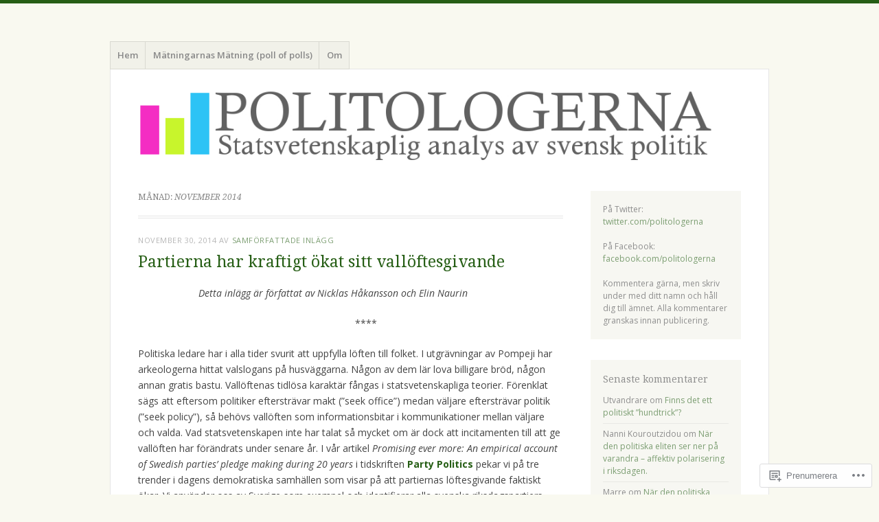

--- FILE ---
content_type: text/html; charset=UTF-8
request_url: https://politologerna.wordpress.com/2014/11/
body_size: 31048
content:
<!DOCTYPE html>
<html lang="sv-SE">
<head>
<meta charset="UTF-8" />
<meta name="viewport" content="width=device-width" />
<link rel="profile" href="http://gmpg.org/xfn/11" />
<link rel="pingback" href="https://politologerna.wordpress.com/xmlrpc.php" />
<!--[if lt IE 9]>
<script src="https://s0.wp.com/wp-content/themes/pub/misty-lake/js/html5.js?m=1354305289i" type="text/javascript"></script>
<![endif]-->

<title>november 2014</title>
<meta name='robots' content='max-image-preview:large' />
<link rel='dns-prefetch' href='//s0.wp.com' />
<link rel='dns-prefetch' href='//fonts-api.wp.com' />
<link rel="alternate" type="application/rss+xml" title=" &raquo; flöde" href="https://politologerna.wordpress.com/feed/" />
<link rel="alternate" type="application/rss+xml" title=" &raquo; kommentarsflöde" href="https://politologerna.wordpress.com/comments/feed/" />
	<script type="text/javascript">
		/* <![CDATA[ */
		function addLoadEvent(func) {
			var oldonload = window.onload;
			if (typeof window.onload != 'function') {
				window.onload = func;
			} else {
				window.onload = function () {
					oldonload();
					func();
				}
			}
		}
		/* ]]> */
	</script>
	<style id='wp-emoji-styles-inline-css'>

	img.wp-smiley, img.emoji {
		display: inline !important;
		border: none !important;
		box-shadow: none !important;
		height: 1em !important;
		width: 1em !important;
		margin: 0 0.07em !important;
		vertical-align: -0.1em !important;
		background: none !important;
		padding: 0 !important;
	}
/*# sourceURL=wp-emoji-styles-inline-css */
</style>
<link crossorigin='anonymous' rel='stylesheet' id='all-css-2-1' href='/wp-content/plugins/gutenberg-core/v22.4.0/build/styles/block-library/style.min.css?m=1768935615i&cssminify=yes' type='text/css' media='all' />
<style id='wp-block-library-inline-css'>
.has-text-align-justify {
	text-align:justify;
}
.has-text-align-justify{text-align:justify;}

/*# sourceURL=wp-block-library-inline-css */
</style><style id='global-styles-inline-css'>
:root{--wp--preset--aspect-ratio--square: 1;--wp--preset--aspect-ratio--4-3: 4/3;--wp--preset--aspect-ratio--3-4: 3/4;--wp--preset--aspect-ratio--3-2: 3/2;--wp--preset--aspect-ratio--2-3: 2/3;--wp--preset--aspect-ratio--16-9: 16/9;--wp--preset--aspect-ratio--9-16: 9/16;--wp--preset--color--black: #000000;--wp--preset--color--cyan-bluish-gray: #abb8c3;--wp--preset--color--white: #ffffff;--wp--preset--color--pale-pink: #f78da7;--wp--preset--color--vivid-red: #cf2e2e;--wp--preset--color--luminous-vivid-orange: #ff6900;--wp--preset--color--luminous-vivid-amber: #fcb900;--wp--preset--color--light-green-cyan: #7bdcb5;--wp--preset--color--vivid-green-cyan: #00d084;--wp--preset--color--pale-cyan-blue: #8ed1fc;--wp--preset--color--vivid-cyan-blue: #0693e3;--wp--preset--color--vivid-purple: #9b51e0;--wp--preset--gradient--vivid-cyan-blue-to-vivid-purple: linear-gradient(135deg,rgb(6,147,227) 0%,rgb(155,81,224) 100%);--wp--preset--gradient--light-green-cyan-to-vivid-green-cyan: linear-gradient(135deg,rgb(122,220,180) 0%,rgb(0,208,130) 100%);--wp--preset--gradient--luminous-vivid-amber-to-luminous-vivid-orange: linear-gradient(135deg,rgb(252,185,0) 0%,rgb(255,105,0) 100%);--wp--preset--gradient--luminous-vivid-orange-to-vivid-red: linear-gradient(135deg,rgb(255,105,0) 0%,rgb(207,46,46) 100%);--wp--preset--gradient--very-light-gray-to-cyan-bluish-gray: linear-gradient(135deg,rgb(238,238,238) 0%,rgb(169,184,195) 100%);--wp--preset--gradient--cool-to-warm-spectrum: linear-gradient(135deg,rgb(74,234,220) 0%,rgb(151,120,209) 20%,rgb(207,42,186) 40%,rgb(238,44,130) 60%,rgb(251,105,98) 80%,rgb(254,248,76) 100%);--wp--preset--gradient--blush-light-purple: linear-gradient(135deg,rgb(255,206,236) 0%,rgb(152,150,240) 100%);--wp--preset--gradient--blush-bordeaux: linear-gradient(135deg,rgb(254,205,165) 0%,rgb(254,45,45) 50%,rgb(107,0,62) 100%);--wp--preset--gradient--luminous-dusk: linear-gradient(135deg,rgb(255,203,112) 0%,rgb(199,81,192) 50%,rgb(65,88,208) 100%);--wp--preset--gradient--pale-ocean: linear-gradient(135deg,rgb(255,245,203) 0%,rgb(182,227,212) 50%,rgb(51,167,181) 100%);--wp--preset--gradient--electric-grass: linear-gradient(135deg,rgb(202,248,128) 0%,rgb(113,206,126) 100%);--wp--preset--gradient--midnight: linear-gradient(135deg,rgb(2,3,129) 0%,rgb(40,116,252) 100%);--wp--preset--font-size--small: 13px;--wp--preset--font-size--medium: 20px;--wp--preset--font-size--large: 36px;--wp--preset--font-size--x-large: 42px;--wp--preset--font-family--albert-sans: 'Albert Sans', sans-serif;--wp--preset--font-family--alegreya: Alegreya, serif;--wp--preset--font-family--arvo: Arvo, serif;--wp--preset--font-family--bodoni-moda: 'Bodoni Moda', serif;--wp--preset--font-family--bricolage-grotesque: 'Bricolage Grotesque', sans-serif;--wp--preset--font-family--cabin: Cabin, sans-serif;--wp--preset--font-family--chivo: Chivo, sans-serif;--wp--preset--font-family--commissioner: Commissioner, sans-serif;--wp--preset--font-family--cormorant: Cormorant, serif;--wp--preset--font-family--courier-prime: 'Courier Prime', monospace;--wp--preset--font-family--crimson-pro: 'Crimson Pro', serif;--wp--preset--font-family--dm-mono: 'DM Mono', monospace;--wp--preset--font-family--dm-sans: 'DM Sans', sans-serif;--wp--preset--font-family--dm-serif-display: 'DM Serif Display', serif;--wp--preset--font-family--domine: Domine, serif;--wp--preset--font-family--eb-garamond: 'EB Garamond', serif;--wp--preset--font-family--epilogue: Epilogue, sans-serif;--wp--preset--font-family--fahkwang: Fahkwang, sans-serif;--wp--preset--font-family--figtree: Figtree, sans-serif;--wp--preset--font-family--fira-sans: 'Fira Sans', sans-serif;--wp--preset--font-family--fjalla-one: 'Fjalla One', sans-serif;--wp--preset--font-family--fraunces: Fraunces, serif;--wp--preset--font-family--gabarito: Gabarito, system-ui;--wp--preset--font-family--ibm-plex-mono: 'IBM Plex Mono', monospace;--wp--preset--font-family--ibm-plex-sans: 'IBM Plex Sans', sans-serif;--wp--preset--font-family--ibarra-real-nova: 'Ibarra Real Nova', serif;--wp--preset--font-family--instrument-serif: 'Instrument Serif', serif;--wp--preset--font-family--inter: Inter, sans-serif;--wp--preset--font-family--josefin-sans: 'Josefin Sans', sans-serif;--wp--preset--font-family--jost: Jost, sans-serif;--wp--preset--font-family--libre-baskerville: 'Libre Baskerville', serif;--wp--preset--font-family--libre-franklin: 'Libre Franklin', sans-serif;--wp--preset--font-family--literata: Literata, serif;--wp--preset--font-family--lora: Lora, serif;--wp--preset--font-family--merriweather: Merriweather, serif;--wp--preset--font-family--montserrat: Montserrat, sans-serif;--wp--preset--font-family--newsreader: Newsreader, serif;--wp--preset--font-family--noto-sans-mono: 'Noto Sans Mono', sans-serif;--wp--preset--font-family--nunito: Nunito, sans-serif;--wp--preset--font-family--open-sans: 'Open Sans', sans-serif;--wp--preset--font-family--overpass: Overpass, sans-serif;--wp--preset--font-family--pt-serif: 'PT Serif', serif;--wp--preset--font-family--petrona: Petrona, serif;--wp--preset--font-family--piazzolla: Piazzolla, serif;--wp--preset--font-family--playfair-display: 'Playfair Display', serif;--wp--preset--font-family--plus-jakarta-sans: 'Plus Jakarta Sans', sans-serif;--wp--preset--font-family--poppins: Poppins, sans-serif;--wp--preset--font-family--raleway: Raleway, sans-serif;--wp--preset--font-family--roboto: Roboto, sans-serif;--wp--preset--font-family--roboto-slab: 'Roboto Slab', serif;--wp--preset--font-family--rubik: Rubik, sans-serif;--wp--preset--font-family--rufina: Rufina, serif;--wp--preset--font-family--sora: Sora, sans-serif;--wp--preset--font-family--source-sans-3: 'Source Sans 3', sans-serif;--wp--preset--font-family--source-serif-4: 'Source Serif 4', serif;--wp--preset--font-family--space-mono: 'Space Mono', monospace;--wp--preset--font-family--syne: Syne, sans-serif;--wp--preset--font-family--texturina: Texturina, serif;--wp--preset--font-family--urbanist: Urbanist, sans-serif;--wp--preset--font-family--work-sans: 'Work Sans', sans-serif;--wp--preset--spacing--20: 0.44rem;--wp--preset--spacing--30: 0.67rem;--wp--preset--spacing--40: 1rem;--wp--preset--spacing--50: 1.5rem;--wp--preset--spacing--60: 2.25rem;--wp--preset--spacing--70: 3.38rem;--wp--preset--spacing--80: 5.06rem;--wp--preset--shadow--natural: 6px 6px 9px rgba(0, 0, 0, 0.2);--wp--preset--shadow--deep: 12px 12px 50px rgba(0, 0, 0, 0.4);--wp--preset--shadow--sharp: 6px 6px 0px rgba(0, 0, 0, 0.2);--wp--preset--shadow--outlined: 6px 6px 0px -3px rgb(255, 255, 255), 6px 6px rgb(0, 0, 0);--wp--preset--shadow--crisp: 6px 6px 0px rgb(0, 0, 0);}:where(body) { margin: 0; }:where(.is-layout-flex){gap: 0.5em;}:where(.is-layout-grid){gap: 0.5em;}body .is-layout-flex{display: flex;}.is-layout-flex{flex-wrap: wrap;align-items: center;}.is-layout-flex > :is(*, div){margin: 0;}body .is-layout-grid{display: grid;}.is-layout-grid > :is(*, div){margin: 0;}body{padding-top: 0px;padding-right: 0px;padding-bottom: 0px;padding-left: 0px;}:root :where(.wp-element-button, .wp-block-button__link){background-color: #32373c;border-width: 0;color: #fff;font-family: inherit;font-size: inherit;font-style: inherit;font-weight: inherit;letter-spacing: inherit;line-height: inherit;padding-top: calc(0.667em + 2px);padding-right: calc(1.333em + 2px);padding-bottom: calc(0.667em + 2px);padding-left: calc(1.333em + 2px);text-decoration: none;text-transform: inherit;}.has-black-color{color: var(--wp--preset--color--black) !important;}.has-cyan-bluish-gray-color{color: var(--wp--preset--color--cyan-bluish-gray) !important;}.has-white-color{color: var(--wp--preset--color--white) !important;}.has-pale-pink-color{color: var(--wp--preset--color--pale-pink) !important;}.has-vivid-red-color{color: var(--wp--preset--color--vivid-red) !important;}.has-luminous-vivid-orange-color{color: var(--wp--preset--color--luminous-vivid-orange) !important;}.has-luminous-vivid-amber-color{color: var(--wp--preset--color--luminous-vivid-amber) !important;}.has-light-green-cyan-color{color: var(--wp--preset--color--light-green-cyan) !important;}.has-vivid-green-cyan-color{color: var(--wp--preset--color--vivid-green-cyan) !important;}.has-pale-cyan-blue-color{color: var(--wp--preset--color--pale-cyan-blue) !important;}.has-vivid-cyan-blue-color{color: var(--wp--preset--color--vivid-cyan-blue) !important;}.has-vivid-purple-color{color: var(--wp--preset--color--vivid-purple) !important;}.has-black-background-color{background-color: var(--wp--preset--color--black) !important;}.has-cyan-bluish-gray-background-color{background-color: var(--wp--preset--color--cyan-bluish-gray) !important;}.has-white-background-color{background-color: var(--wp--preset--color--white) !important;}.has-pale-pink-background-color{background-color: var(--wp--preset--color--pale-pink) !important;}.has-vivid-red-background-color{background-color: var(--wp--preset--color--vivid-red) !important;}.has-luminous-vivid-orange-background-color{background-color: var(--wp--preset--color--luminous-vivid-orange) !important;}.has-luminous-vivid-amber-background-color{background-color: var(--wp--preset--color--luminous-vivid-amber) !important;}.has-light-green-cyan-background-color{background-color: var(--wp--preset--color--light-green-cyan) !important;}.has-vivid-green-cyan-background-color{background-color: var(--wp--preset--color--vivid-green-cyan) !important;}.has-pale-cyan-blue-background-color{background-color: var(--wp--preset--color--pale-cyan-blue) !important;}.has-vivid-cyan-blue-background-color{background-color: var(--wp--preset--color--vivid-cyan-blue) !important;}.has-vivid-purple-background-color{background-color: var(--wp--preset--color--vivid-purple) !important;}.has-black-border-color{border-color: var(--wp--preset--color--black) !important;}.has-cyan-bluish-gray-border-color{border-color: var(--wp--preset--color--cyan-bluish-gray) !important;}.has-white-border-color{border-color: var(--wp--preset--color--white) !important;}.has-pale-pink-border-color{border-color: var(--wp--preset--color--pale-pink) !important;}.has-vivid-red-border-color{border-color: var(--wp--preset--color--vivid-red) !important;}.has-luminous-vivid-orange-border-color{border-color: var(--wp--preset--color--luminous-vivid-orange) !important;}.has-luminous-vivid-amber-border-color{border-color: var(--wp--preset--color--luminous-vivid-amber) !important;}.has-light-green-cyan-border-color{border-color: var(--wp--preset--color--light-green-cyan) !important;}.has-vivid-green-cyan-border-color{border-color: var(--wp--preset--color--vivid-green-cyan) !important;}.has-pale-cyan-blue-border-color{border-color: var(--wp--preset--color--pale-cyan-blue) !important;}.has-vivid-cyan-blue-border-color{border-color: var(--wp--preset--color--vivid-cyan-blue) !important;}.has-vivid-purple-border-color{border-color: var(--wp--preset--color--vivid-purple) !important;}.has-vivid-cyan-blue-to-vivid-purple-gradient-background{background: var(--wp--preset--gradient--vivid-cyan-blue-to-vivid-purple) !important;}.has-light-green-cyan-to-vivid-green-cyan-gradient-background{background: var(--wp--preset--gradient--light-green-cyan-to-vivid-green-cyan) !important;}.has-luminous-vivid-amber-to-luminous-vivid-orange-gradient-background{background: var(--wp--preset--gradient--luminous-vivid-amber-to-luminous-vivid-orange) !important;}.has-luminous-vivid-orange-to-vivid-red-gradient-background{background: var(--wp--preset--gradient--luminous-vivid-orange-to-vivid-red) !important;}.has-very-light-gray-to-cyan-bluish-gray-gradient-background{background: var(--wp--preset--gradient--very-light-gray-to-cyan-bluish-gray) !important;}.has-cool-to-warm-spectrum-gradient-background{background: var(--wp--preset--gradient--cool-to-warm-spectrum) !important;}.has-blush-light-purple-gradient-background{background: var(--wp--preset--gradient--blush-light-purple) !important;}.has-blush-bordeaux-gradient-background{background: var(--wp--preset--gradient--blush-bordeaux) !important;}.has-luminous-dusk-gradient-background{background: var(--wp--preset--gradient--luminous-dusk) !important;}.has-pale-ocean-gradient-background{background: var(--wp--preset--gradient--pale-ocean) !important;}.has-electric-grass-gradient-background{background: var(--wp--preset--gradient--electric-grass) !important;}.has-midnight-gradient-background{background: var(--wp--preset--gradient--midnight) !important;}.has-small-font-size{font-size: var(--wp--preset--font-size--small) !important;}.has-medium-font-size{font-size: var(--wp--preset--font-size--medium) !important;}.has-large-font-size{font-size: var(--wp--preset--font-size--large) !important;}.has-x-large-font-size{font-size: var(--wp--preset--font-size--x-large) !important;}.has-albert-sans-font-family{font-family: var(--wp--preset--font-family--albert-sans) !important;}.has-alegreya-font-family{font-family: var(--wp--preset--font-family--alegreya) !important;}.has-arvo-font-family{font-family: var(--wp--preset--font-family--arvo) !important;}.has-bodoni-moda-font-family{font-family: var(--wp--preset--font-family--bodoni-moda) !important;}.has-bricolage-grotesque-font-family{font-family: var(--wp--preset--font-family--bricolage-grotesque) !important;}.has-cabin-font-family{font-family: var(--wp--preset--font-family--cabin) !important;}.has-chivo-font-family{font-family: var(--wp--preset--font-family--chivo) !important;}.has-commissioner-font-family{font-family: var(--wp--preset--font-family--commissioner) !important;}.has-cormorant-font-family{font-family: var(--wp--preset--font-family--cormorant) !important;}.has-courier-prime-font-family{font-family: var(--wp--preset--font-family--courier-prime) !important;}.has-crimson-pro-font-family{font-family: var(--wp--preset--font-family--crimson-pro) !important;}.has-dm-mono-font-family{font-family: var(--wp--preset--font-family--dm-mono) !important;}.has-dm-sans-font-family{font-family: var(--wp--preset--font-family--dm-sans) !important;}.has-dm-serif-display-font-family{font-family: var(--wp--preset--font-family--dm-serif-display) !important;}.has-domine-font-family{font-family: var(--wp--preset--font-family--domine) !important;}.has-eb-garamond-font-family{font-family: var(--wp--preset--font-family--eb-garamond) !important;}.has-epilogue-font-family{font-family: var(--wp--preset--font-family--epilogue) !important;}.has-fahkwang-font-family{font-family: var(--wp--preset--font-family--fahkwang) !important;}.has-figtree-font-family{font-family: var(--wp--preset--font-family--figtree) !important;}.has-fira-sans-font-family{font-family: var(--wp--preset--font-family--fira-sans) !important;}.has-fjalla-one-font-family{font-family: var(--wp--preset--font-family--fjalla-one) !important;}.has-fraunces-font-family{font-family: var(--wp--preset--font-family--fraunces) !important;}.has-gabarito-font-family{font-family: var(--wp--preset--font-family--gabarito) !important;}.has-ibm-plex-mono-font-family{font-family: var(--wp--preset--font-family--ibm-plex-mono) !important;}.has-ibm-plex-sans-font-family{font-family: var(--wp--preset--font-family--ibm-plex-sans) !important;}.has-ibarra-real-nova-font-family{font-family: var(--wp--preset--font-family--ibarra-real-nova) !important;}.has-instrument-serif-font-family{font-family: var(--wp--preset--font-family--instrument-serif) !important;}.has-inter-font-family{font-family: var(--wp--preset--font-family--inter) !important;}.has-josefin-sans-font-family{font-family: var(--wp--preset--font-family--josefin-sans) !important;}.has-jost-font-family{font-family: var(--wp--preset--font-family--jost) !important;}.has-libre-baskerville-font-family{font-family: var(--wp--preset--font-family--libre-baskerville) !important;}.has-libre-franklin-font-family{font-family: var(--wp--preset--font-family--libre-franklin) !important;}.has-literata-font-family{font-family: var(--wp--preset--font-family--literata) !important;}.has-lora-font-family{font-family: var(--wp--preset--font-family--lora) !important;}.has-merriweather-font-family{font-family: var(--wp--preset--font-family--merriweather) !important;}.has-montserrat-font-family{font-family: var(--wp--preset--font-family--montserrat) !important;}.has-newsreader-font-family{font-family: var(--wp--preset--font-family--newsreader) !important;}.has-noto-sans-mono-font-family{font-family: var(--wp--preset--font-family--noto-sans-mono) !important;}.has-nunito-font-family{font-family: var(--wp--preset--font-family--nunito) !important;}.has-open-sans-font-family{font-family: var(--wp--preset--font-family--open-sans) !important;}.has-overpass-font-family{font-family: var(--wp--preset--font-family--overpass) !important;}.has-pt-serif-font-family{font-family: var(--wp--preset--font-family--pt-serif) !important;}.has-petrona-font-family{font-family: var(--wp--preset--font-family--petrona) !important;}.has-piazzolla-font-family{font-family: var(--wp--preset--font-family--piazzolla) !important;}.has-playfair-display-font-family{font-family: var(--wp--preset--font-family--playfair-display) !important;}.has-plus-jakarta-sans-font-family{font-family: var(--wp--preset--font-family--plus-jakarta-sans) !important;}.has-poppins-font-family{font-family: var(--wp--preset--font-family--poppins) !important;}.has-raleway-font-family{font-family: var(--wp--preset--font-family--raleway) !important;}.has-roboto-font-family{font-family: var(--wp--preset--font-family--roboto) !important;}.has-roboto-slab-font-family{font-family: var(--wp--preset--font-family--roboto-slab) !important;}.has-rubik-font-family{font-family: var(--wp--preset--font-family--rubik) !important;}.has-rufina-font-family{font-family: var(--wp--preset--font-family--rufina) !important;}.has-sora-font-family{font-family: var(--wp--preset--font-family--sora) !important;}.has-source-sans-3-font-family{font-family: var(--wp--preset--font-family--source-sans-3) !important;}.has-source-serif-4-font-family{font-family: var(--wp--preset--font-family--source-serif-4) !important;}.has-space-mono-font-family{font-family: var(--wp--preset--font-family--space-mono) !important;}.has-syne-font-family{font-family: var(--wp--preset--font-family--syne) !important;}.has-texturina-font-family{font-family: var(--wp--preset--font-family--texturina) !important;}.has-urbanist-font-family{font-family: var(--wp--preset--font-family--urbanist) !important;}.has-work-sans-font-family{font-family: var(--wp--preset--font-family--work-sans) !important;}
/*# sourceURL=global-styles-inline-css */
</style>

<style id='classic-theme-styles-inline-css'>
.wp-block-button__link{background-color:#32373c;border-radius:9999px;box-shadow:none;color:#fff;font-size:1.125em;padding:calc(.667em + 2px) calc(1.333em + 2px);text-decoration:none}.wp-block-file__button{background:#32373c;color:#fff}.wp-block-accordion-heading{margin:0}.wp-block-accordion-heading__toggle{background-color:inherit!important;color:inherit!important}.wp-block-accordion-heading__toggle:not(:focus-visible){outline:none}.wp-block-accordion-heading__toggle:focus,.wp-block-accordion-heading__toggle:hover{background-color:inherit!important;border:none;box-shadow:none;color:inherit;padding:var(--wp--preset--spacing--20,1em) 0;text-decoration:none}.wp-block-accordion-heading__toggle:focus-visible{outline:auto;outline-offset:0}
/*# sourceURL=/wp-content/plugins/gutenberg-core/v22.4.0/build/styles/block-library/classic.min.css */
</style>
<link crossorigin='anonymous' rel='stylesheet' id='all-css-4-1' href='/_static/??-eJx9j+EKwjAMhF/ILNQNnT/EZ1m7MOuarSypc29vRZyCsD8hHPfdcThHcOOgNCjGkDo/CLrRhtH1gvvC1IUB8RwDwUT3osLWi64OEF0CFU5khz9BnOCbNVHWOTb6cjC1vqFAnG1b2OzbjjTj8vlB6bGNxFwD1saJRCBf9olBr7lL/ri3jDFZ5DxogdD0hOuaC5/NsTKHU1mW9e0J+j1ruQ==&cssminify=yes' type='text/css' media='all' />
<link rel='stylesheet' id='mistylake-open-sans-css' href='https://fonts-api.wp.com/css?family=Open+Sans:300,300italic,400,400italic,600,600italic,700,700italic&#038;subset=latin,latin-ext' media='all' />
<link rel='stylesheet' id='mistylake-droid-serif-css' href='https://fonts-api.wp.com/css?family=Droid+Serif%3A400%2C400italic%2C400bold&#038;subset=latin&#038;ver=6.9-RC2-61304' media='all' />
<link crossorigin='anonymous' rel='stylesheet' id='all-css-10-1' href='/_static/??-eJzTLy/QTc7PK0nNK9HPLdUtyClNz8wr1i9KTcrJTwcy0/WTi5G5ekCujj52Temp+bo5+cmJJZn5eSgc3bScxMwikFb7XFtDE1NLExMLc0OTLACohS2q&cssminify=yes' type='text/css' media='all' />
<link crossorigin='anonymous' rel='stylesheet' id='print-css-11-1' href='/wp-content/mu-plugins/global-print/global-print.css?m=1465851035i&cssminify=yes' type='text/css' media='print' />
<style id='jetpack-global-styles-frontend-style-inline-css'>
:root { --font-headings: unset; --font-base: unset; --font-headings-default: -apple-system,BlinkMacSystemFont,"Segoe UI",Roboto,Oxygen-Sans,Ubuntu,Cantarell,"Helvetica Neue",sans-serif; --font-base-default: -apple-system,BlinkMacSystemFont,"Segoe UI",Roboto,Oxygen-Sans,Ubuntu,Cantarell,"Helvetica Neue",sans-serif;}
/*# sourceURL=jetpack-global-styles-frontend-style-inline-css */
</style>
<link crossorigin='anonymous' rel='stylesheet' id='all-css-14-1' href='/wp-content/themes/h4/global.css?m=1420737423i&cssminify=yes' type='text/css' media='all' />
<script type="text/javascript" id="wpcom-actionbar-placeholder-js-extra">
/* <![CDATA[ */
var actionbardata = {"siteID":"45212505","postID":"0","siteURL":"https://politologerna.wordpress.com","xhrURL":"https://politologerna.wordpress.com/wp-admin/admin-ajax.php","nonce":"517de47012","isLoggedIn":"","statusMessage":"","subsEmailDefault":"instantly","proxyScriptUrl":"https://s0.wp.com/wp-content/js/wpcom-proxy-request.js?m=1513050504i&amp;ver=20211021","i18n":{"followedText":"Nya inl\u00e4gg fr\u00e5n denna webbplats kommer nu visas i din \u003Ca href=\"https://wordpress.com/reader\"\u003EL\u00e4sare\u003C/a\u003E","foldBar":"Minimera detta f\u00e4lt","unfoldBar":"Expandera detta f\u00e4lt","shortLinkCopied":"Kortl\u00e4nk kopierad till urklipp."}};
//# sourceURL=wpcom-actionbar-placeholder-js-extra
/* ]]> */
</script>
<script type="text/javascript" id="jetpack-mu-wpcom-settings-js-before">
/* <![CDATA[ */
var JETPACK_MU_WPCOM_SETTINGS = {"assetsUrl":"https://s0.wp.com/wp-content/mu-plugins/jetpack-mu-wpcom-plugin/moon/jetpack_vendor/automattic/jetpack-mu-wpcom/src/build/"};
//# sourceURL=jetpack-mu-wpcom-settings-js-before
/* ]]> */
</script>
<script crossorigin='anonymous' type='text/javascript'  src='/_static/??-eJzTLy/QTc7PK0nNK9HPKtYvyinRLSjKr6jUyyrW0QfKZeYl55SmpBaDJLMKS1OLKqGUXm5mHkFFurmZ6UWJJalQxfa5tobmRgamxgZmFpZZACbyLJI='></script>
<script type="text/javascript" id="rlt-proxy-js-after">
/* <![CDATA[ */
	rltInitialize( {"token":null,"iframeOrigins":["https:\/\/widgets.wp.com"]} );
//# sourceURL=rlt-proxy-js-after
/* ]]> */
</script>
<link rel="EditURI" type="application/rsd+xml" title="RSD" href="https://politologerna.wordpress.com/xmlrpc.php?rsd" />
<meta name="generator" content="WordPress.com" />

<!-- Jetpack Open Graph Tags -->
<meta property="og:type" content="website" />
<meta property="og:title" content="november 2014" />
<meta property="og:image" content="https://s0.wp.com/i/blank.jpg?m=1383295312i" />
<meta property="og:image:width" content="200" />
<meta property="og:image:height" content="200" />
<meta property="og:image:alt" content="" />
<meta property="og:locale" content="sv_SE" />
<meta property="fb:app_id" content="249643311490" />
<meta name="twitter:creator" content="@politologerna" />

<!-- End Jetpack Open Graph Tags -->
<link rel="shortcut icon" type="image/x-icon" href="https://s0.wp.com/i/favicon.ico?m=1713425267i" sizes="16x16 24x24 32x32 48x48" />
<link rel="icon" type="image/x-icon" href="https://s0.wp.com/i/favicon.ico?m=1713425267i" sizes="16x16 24x24 32x32 48x48" />
<link rel="apple-touch-icon" href="https://s0.wp.com/i/webclip.png?m=1713868326i" />
<link rel='openid.server' href='https://politologerna.wordpress.com/?openidserver=1' />
<link rel='openid.delegate' href='https://politologerna.wordpress.com/' />
<link rel="search" type="application/opensearchdescription+xml" href="https://politologerna.wordpress.com/osd.xml" title="" />
<link rel="search" type="application/opensearchdescription+xml" href="https://s1.wp.com/opensearch.xml" title="WordPress.com" />
<style type="text/css">.recentcomments a{display:inline !important;padding:0 !important;margin:0 !important;}</style>		<style type="text/css">
			.recentcomments a {
				display: inline !important;
				padding: 0 !important;
				margin: 0 !important;
			}

			table.recentcommentsavatartop img.avatar, table.recentcommentsavatarend img.avatar {
				border: 0px;
				margin: 0;
			}

			table.recentcommentsavatartop a, table.recentcommentsavatarend a {
				border: 0px !important;
				background-color: transparent !important;
			}

			td.recentcommentsavatarend, td.recentcommentsavatartop {
				padding: 0px 0px 1px 0px;
				margin: 0px;
			}

			td.recentcommentstextend {
				border: none !important;
				padding: 0px 0px 2px 10px;
			}

			.rtl td.recentcommentstextend {
				padding: 0px 10px 2px 0px;
			}

			td.recentcommentstexttop {
				border: none;
				padding: 0px 0px 0px 10px;
			}

			.rtl td.recentcommentstexttop {
				padding: 0px 10px 0px 0px;
			}
		</style>
		<meta name="description" content="10 inlägg har publicerats av Samförfattade inlägg, Anders Sundell, Richard Öhrvall, Henrik Ekengren Oscarsson, Maria Solevid och .Katarina Barrling under November 2014" />
<link crossorigin='anonymous' rel='stylesheet' id='all-css-2-3' href='/_static/??-eJyNjMEKgzAQBX9Ifdha9CJ+StF1KdFkN7gJ+X0RbM89zjAMSqxJJbEkhFxHnz9ODBunONN+M4Kq4O2EsHil3WDFRT4aMqvw/yHomj0baD40G/tf9BXXcApj27+ej6Hr2247ASkBO20=&cssminify=yes' type='text/css' media='all' />
</head>

<body class="archive date wp-theme-pubmisty-lake customizer-styles-applied group-blog jetpack-reblog-enabled">
<div id="page" class="hfeed site">
		<header id="masthead" class="site-header" role="banner">
		<div class="site-branding">
			<h1 class="site-title"><a href="https://politologerna.wordpress.com/" title="" rel="home"></a></h1>
			<h2 class="site-description"></h2>
		</div>

		<nav id="nav" role="navigation" class="site-navigation main-navigation">
			<h1 class="assistive-text screen-reader-text">Meny</h1>
			<div class="assistive-text skip-link screen-reader-text"><a href="#content" title="Hoppa till innehåll">Hoppa till innehåll</a></div>

			<div class="menu"><ul>
<li ><a href="https://politologerna.wordpress.com/">Hem</a></li><li class="page_item page-item-8836"><a href="https://politologerna.wordpress.com/matningarnas-matning-poll-of-polls/">Mätningarnas Mätning (poll of&nbsp;polls)</a></li>
<li class="page_item page-item-1"><a href="https://politologerna.wordpress.com/om/">Om</a></li>
</ul></div>
		</nav><!-- .site-navigation .main-navigation -->
	</header><!-- #masthead .site-header -->

	<div id="main" class="site-main">

					<div class="header-image">
				<a href="https://politologerna.wordpress.com/" title="" rel="home">
					<img src="https://politologerna.wordpress.com/wp-content/uploads/2013/01/header21.jpg" width="1015" height="276" alt="" />
				</a>
			</div>
		
	<section id="primary" class="content-area">
		<div id="content" class="site-content" role="main">

		
			<header class="page-header">
				<h1 class="page-title">
					Månad: <span>november 2014</span>				</h1>
							</header><!-- .page-header -->

						
				
<article id="post-3404" class="post-3404 post type-post status-publish format-standard hentry category-allmant category-media category-partier category-policy category-val category-valloften">

	
	<header class="entry-header">

		
					<div class="entry-meta">
				<a href="https://politologerna.wordpress.com/2014/11/30/partierna-har-kraftigt-okat-sitt-valloftesgivande/" title="8:00 am" rel="bookmark"><time class="entry-date" datetime="2014-11-30T08:00:06+01:00" pubdate>november 30, 2014</time></a><span class="byline"> av <span class="author vcard"><a class="url fn n" href="https://politologerna.wordpress.com/author/samforfattat/" title="Visa alla inlägg av Samförfattade inlägg" rel="author">Samförfattade inlägg</a></span></span>			</div><!-- .entry-meta -->
				<h1 class="entry-title"><a href="https://politologerna.wordpress.com/2014/11/30/partierna-har-kraftigt-okat-sitt-valloftesgivande/" rel="bookmark">Partierna har kraftigt ökat sitt vallöftesgivande</a></h1>
	</header><!-- .entry-header -->

		<div class="entry-content">
		<p><em>                      Detta inlägg är författat av Nicklas Håkansson och Elin Naurin </em></p>
<p style="text-align:left;">                                                                               ****</p>
<p style="text-align:left;">Politiska ledare har i alla tider svurit att uppfylla löften till folket. I utgrävningar av Pompeji har arkeologerna hittat valslogans på husväggarna. Någon av dem lär lova billigare bröd, någon annan gratis bastu. Vallöftenas tidlösa karaktär fångas i statsvetenskapliga teorier. Förenklat sägs att eftersom politiker eftersträvar makt (”seek office”) medan väljare eftersträvar politik (”seek policy”), så behövs vallöften som informationsbitar i kommunikationer mellan väljare och valda. Vad statsvetenskapen inte har talat så mycket om är dock att incitamenten till att ge vallöften har förändrats under senare år. I vår artikel <em>Promising ever more: An empirical account of Swedish parties’ pledge making during 20 years</em> i tidskriften<strong> <a href="http://ppq.sagepub.com/content/early/2014/09/08/1354068814549338.abstract" target="_blank">Party Politics</a> </strong>pekar vi på tre trender i dagens demokratiska samhällen som visar på att partiernas löftesgivande faktiskt ökar. Vi använder oss av Sverige som exempel och identifierar alla svenska riksdagspartiers vallöften givna i valmanifest mellan 1991 och 2010. Slutsatsen är att löftesgivandet har tredubblats sedan 1991.</p>
<p> <a href="https://politologerna.wordpress.com/2014/11/30/partierna-har-kraftigt-okat-sitt-valloftesgivande/#more-3404" class="more-link">Fortsätt läsa <span class="meta-nav">&rarr;</span></a></p>
			</div><!-- .entry-content -->
	
	<footer class="entry-meta">
								<span class="cat-links">
				Publicerat i <a href="https://politologerna.wordpress.com/category/allmant/" rel="category tag">Allmänt</a>, <a href="https://politologerna.wordpress.com/category/media/" rel="category tag">Media</a>, <a href="https://politologerna.wordpress.com/category/partier/" rel="category tag">Partier</a>, <a href="https://politologerna.wordpress.com/category/policy/" rel="category tag">Policy</a>, <a href="https://politologerna.wordpress.com/category/val/" rel="category tag">Val</a>, <a href="https://politologerna.wordpress.com/category/valloften/" rel="category tag">Vallöften</a>			</span>
			
			
				<span class="sep"> | </span>
		<span class="comments-link"><a href="https://politologerna.wordpress.com/2014/11/30/partierna-har-kraftigt-okat-sitt-valloftesgivande/#comments">1 kommentar</a></span>
		
			
	</footer><!-- .entry-meta -->
</article><!-- #post-## -->

			
				
<article id="post-3386" class="post-3386 post type-post status-publish format-standard hentry category-flyktingpolitik category-invandring category-partier category-sverigedemokraterna-2 tag-flyktingmottagning tag-invandring-2 tag-sverigedemokraterna">

	
	<header class="entry-header">

		
					<div class="entry-meta">
				<a href="https://politologerna.wordpress.com/2014/11/25/hur-sverigedemokraterna-blev-riksdagens-tredje-storsta-parti-i-tre-grafer/" title="7:30 am" rel="bookmark"><time class="entry-date" datetime="2014-11-25T07:30:04+01:00" pubdate>november 25, 2014</time></a><span class="byline"> av <span class="author vcard"><a class="url fn n" href="https://politologerna.wordpress.com/author/tutlurile/" title="Visa alla inlägg av Anders Sundell" rel="author">Anders Sundell</a></span></span>			</div><!-- .entry-meta -->
				<h1 class="entry-title"><a href="https://politologerna.wordpress.com/2014/11/25/hur-sverigedemokraterna-blev-riksdagens-tredje-storsta-parti-i-tre-grafer/" rel="bookmark">Hur Sverigedemokraterna blev riksdagens tredje största parti, i tre&nbsp;grafer</a></h1>
	</header><!-- .entry-header -->

		<div class="entry-content">
		<p>Sedan valet har många fantasifulla förklaringar till Sverigedemokraternas makalösa framgångar lanserats. Som <a href="https://politologerna.wordpress.com/2014/09/26/ar-sverigedemokraternas-valjare-protestrostare/" target="_blank">Andrej Kokkonen tidigare påtalat</a> finns det dock goda anledningar att anta att Sverigedemokratiska väljare beter sig som väljare gör mest. <a href="http://www.henrikoscarsson.com/2012/12/narhet-agenda-tydlighet-kompetens.html" target="_blank">Henrik Ekengren Oscarsson</a> har tidigare försökt förstå framgången med hjälp av klassisk statsvetenskaplig teori. I samma andra vill jag här lyfta fram tre grundläggande trender som alla seriösa analyser bör kunna förklara. All data kommer från SOM-undersökningarna.</p>
<p><strong>För det första: Andelen som tycker att det är ett mycket eller ganska bra förslag att ta emot färre flyktingar är större än andelen som tycker att det är ett ganska eller mycket dåligt förslag, men den minskar över tid (röd linje i diagrammet).</strong> 1990 ville 61 procent ta emot färre flyktingar; 2013 var det bara 44 procent. Ett ökat motstånd mot flyktingar överlag är alltså inte förklaringen till SD:s framgångar.</p>
<p> <a href="https://politologerna.wordpress.com/2014/11/25/hur-sverigedemokraterna-blev-riksdagens-tredje-storsta-parti-i-tre-grafer/#more-3386" class="more-link">Fortsätt läsa <span class="meta-nav">&rarr;</span></a></p>
			</div><!-- .entry-content -->
	
	<footer class="entry-meta">
								<span class="cat-links">
				Publicerat i <a href="https://politologerna.wordpress.com/category/flyktingpolitik/" rel="category tag">Flyktingpolitik</a>, <a href="https://politologerna.wordpress.com/category/invandring/" rel="category tag">Invandring</a>, <a href="https://politologerna.wordpress.com/category/partier/" rel="category tag">Partier</a>, <a href="https://politologerna.wordpress.com/category/sverigedemokraterna-2/" rel="category tag">Sverigedemokraterna</a>			</span>
			
			<span class="sep"> | </span><span class="tags-links">Märkt <a href="https://politologerna.wordpress.com/tag/flyktingmottagning/" rel="tag">flyktingmottagning</a>, <a href="https://politologerna.wordpress.com/tag/invandring-2/" rel="tag">invandring</a>, <a href="https://politologerna.wordpress.com/tag/sverigedemokraterna/" rel="tag">sverigedemokraterna</a></span>
				<span class="sep"> | </span>
		<span class="comments-link"><a href="https://politologerna.wordpress.com/2014/11/25/hur-sverigedemokraterna-blev-riksdagens-tredje-storsta-parti-i-tre-grafer/#comments">14 kommentarer</a></span>
		
			
	</footer><!-- .entry-meta -->
</article><!-- #post-## -->

			
				
<article id="post-3383" class="post-3383 post type-post status-publish format-standard hentry category-omval category-val category-valsystem">

	
	<header class="entry-header">

		
					<div class="entry-meta">
				<a href="https://politologerna.wordpress.com/2014/11/24/snart-dags-for-val-igen/" title="3:21 pm" rel="bookmark"><time class="entry-date" datetime="2014-11-24T15:21:46+01:00" pubdate>november 24, 2014</time></a><span class="byline"> av <span class="author vcard"><a class="url fn n" href="https://politologerna.wordpress.com/author/richardohrvall/" title="Visa alla inlägg av Richard Öhrvall" rel="author">Richard Öhrvall</a></span></span>			</div><!-- .entry-meta -->
				<h1 class="entry-title"><a href="https://politologerna.wordpress.com/2014/11/24/snart-dags-for-val-igen/" rel="bookmark">Snart dags för val&nbsp;igen?</a></h1>
	</header><!-- .entry-header -->

		<div class="entry-content">
		<p>Har du dragit en suck av lättnad över att detta intensiva valår går mot sitt slut och över att de 312 valen är avgjorda? Jag är ledsen om jag gör dig besviken, men risken finns att nya val står för dörren: det kan bli omval.</p>
<p>Nej, jag menar inte extra val till riksdagen med anledning av regeringskris, utan att det är möjligt att något av höstens alla val måste tas om på grund av  <a href="https://politologerna.wordpress.com/2014/11/24/snart-dags-for-val-igen/#more-3383" class="more-link">Fortsätt läsa <span class="meta-nav">&rarr;</span></a></p>
			</div><!-- .entry-content -->
	
	<footer class="entry-meta">
								<span class="cat-links">
				Publicerat i <a href="https://politologerna.wordpress.com/category/omval/" rel="category tag">omval</a>, <a href="https://politologerna.wordpress.com/category/val/" rel="category tag">Val</a>, <a href="https://politologerna.wordpress.com/category/valsystem/" rel="category tag">valsystem</a>			</span>
			
			
				<span class="sep"> | </span>
		<span class="comments-link"><a href="https://politologerna.wordpress.com/2014/11/24/snart-dags-for-val-igen/#respond">Lämna en kommentar</a></span>
		
			
	</footer><!-- .entry-meta -->
</article><!-- #post-## -->

			
				
<article id="post-3376" class="post-3376 post type-post status-publish format-standard hentry category-flyktingpolitik category-invandring category-lokalpolitik tag-flyktingmottagning tag-invandring-2 tag-kommuner">

	
	<header class="entry-header">

		
					<div class="entry-meta">
				<a href="https://politologerna.wordpress.com/2014/11/21/ojamnt-flyktingmottagande-i-kommunerna/" title="12:53 pm" rel="bookmark"><time class="entry-date" datetime="2014-11-21T12:53:45+01:00" pubdate>november 21, 2014</time></a><span class="byline"> av <span class="author vcard"><a class="url fn n" href="https://politologerna.wordpress.com/author/tutlurile/" title="Visa alla inlägg av Anders Sundell" rel="author">Anders Sundell</a></span></span>			</div><!-- .entry-meta -->
				<h1 class="entry-title"><a href="https://politologerna.wordpress.com/2014/11/21/ojamnt-flyktingmottagande-i-kommunerna/" rel="bookmark">Ojämnt flyktingmottagande i&nbsp;kommunerna</a></h1>
	</header><!-- .entry-header -->

		<div class="entry-content">
		<p>Debatten om flyktingmottagandet går hög, och debatten om debatten om flyktingmottagandet går ännu högre. I det här inlägget tänkte jag försöka undvika metadebatterna och istället diskutera en av de saker som ofta lyfts fram som lösning för att hantera ett större flyktingmottagande: En jämnare fördelning av mottagandet i landets kommuner.</p>
<p>Det är ett faktum att mottagandet är extremt ojämnt i Sveriges kommuner. I Södertälje, som tog emot 12:e flest per capita 2013, tog man emot 12 flyktingar och anhöriga till flyktingar per 1000 invånare, totalt 1096 stycken. Lessebo tog emot flest, 171 stycken i en kommun med ca 8000 invånare. Det är 21 per 1000 invånare. I tre kommuner (Skurup, Lekeberg och Öckerö) tog man inte emot någon och i Täby med 66000 invånare tog man bara emot 21 stycken. Diagrammet nedan visar den sneda fördelningen.</p>
<div data-shortcode="caption" id="attachment_3377" style="width: 556px" class="wp-caption aligncenter"><a href="https://politologerna.wordpress.com/wp-content/uploads/2014/11/diagram1.png"><img aria-describedby="caption-attachment-3377" data-attachment-id="3377" data-permalink="https://politologerna.wordpress.com/2014/11/21/ojamnt-flyktingmottagande-i-kommunerna/diagram1/#main" data-orig-file="https://politologerna.wordpress.com/wp-content/uploads/2014/11/diagram1.png" data-orig-size="546,394" data-comments-opened="1" data-image-meta="{&quot;aperture&quot;:&quot;0&quot;,&quot;credit&quot;:&quot;&quot;,&quot;camera&quot;:&quot;&quot;,&quot;caption&quot;:&quot;&quot;,&quot;created_timestamp&quot;:&quot;0&quot;,&quot;copyright&quot;:&quot;&quot;,&quot;focal_length&quot;:&quot;0&quot;,&quot;iso&quot;:&quot;0&quot;,&quot;shutter_speed&quot;:&quot;0&quot;,&quot;title&quot;:&quot;&quot;,&quot;orientation&quot;:&quot;0&quot;}" data-image-title="diagram1" data-image-description="" data-image-caption="&lt;p&gt;Mottagna flyktingar per 1000 invånare 2013.&lt;/p&gt;
" data-medium-file="https://politologerna.wordpress.com/wp-content/uploads/2014/11/diagram1.png?w=300" data-large-file="https://politologerna.wordpress.com/wp-content/uploads/2014/11/diagram1.png?w=546" src="https://politologerna.wordpress.com/wp-content/uploads/2014/11/diagram1.png?w=660" alt="Mottagna flyktingar per 1000 invånare 2013."   class="size-full wp-image-3377" srcset="https://politologerna.wordpress.com/wp-content/uploads/2014/11/diagram1.png 546w, https://politologerna.wordpress.com/wp-content/uploads/2014/11/diagram1.png?w=150&amp;h=108 150w, https://politologerna.wordpress.com/wp-content/uploads/2014/11/diagram1.png?w=300&amp;h=216 300w" sizes="(max-width: 546px) 100vw, 546px" /></a><p id="caption-attachment-3377" class="wp-caption-text">Mottagna flyktingar per 1000 invånare 2013.</p></div>
<p>Ivar Arpi menar <a href="http://magasinetneo.se/blogg/ojamnt-flyktingmottagande-ar-inte-problemet/" target="_blank">i ett blogginlägg</a> att ett jämnare mottagande inte är en lösning, och utgår ifrån beräkningar på vad som skulle hända om de som tog emot färst tog emot som snittet. <strong>Det är nog sant &#8211; det skulle inte bli några större förändringar om de få som tar emot jättefå tog emot nåra fler. Men vad blir konsekvenserna om vi istället räknar på olika nivåer av mottagande i samtliga kommuner?</strong></p>
<p>Totalt togs 33797 personer emot i kommunerna under 2013. Det ger ett snitt på 3,47 personer per 1000 invånare i Sverige. Mediankommunen tog under 2013 emot 3,36 personer per 1000 invånare. Om alla kommuner höll samma nivå som medianen skulle vi under 2013 tagit emot 4 procent färre. Om alla istället tagit emot på samma nivå som Malmö hade vi kunnat ta emot 10 procent fler. Diagrammet nedan visar konsekvenserna av ett mottagande på olika nivåer.</p>
<p><a href="https://politologerna.wordpress.com/wp-content/uploads/2014/11/diagram2.png"><img data-attachment-id="3378" data-permalink="https://politologerna.wordpress.com/2014/11/21/ojamnt-flyktingmottagande-i-kommunerna/diagram2/#main" data-orig-file="https://politologerna.wordpress.com/wp-content/uploads/2014/11/diagram2.png" data-orig-size="646,462" data-comments-opened="1" data-image-meta="{&quot;aperture&quot;:&quot;0&quot;,&quot;credit&quot;:&quot;&quot;,&quot;camera&quot;:&quot;&quot;,&quot;caption&quot;:&quot;&quot;,&quot;created_timestamp&quot;:&quot;0&quot;,&quot;copyright&quot;:&quot;&quot;,&quot;focal_length&quot;:&quot;0&quot;,&quot;iso&quot;:&quot;0&quot;,&quot;shutter_speed&quot;:&quot;0&quot;,&quot;title&quot;:&quot;&quot;,&quot;orientation&quot;:&quot;0&quot;}" data-image-title="diagram2" data-image-description="" data-image-caption="" data-medium-file="https://politologerna.wordpress.com/wp-content/uploads/2014/11/diagram2.png?w=300" data-large-file="https://politologerna.wordpress.com/wp-content/uploads/2014/11/diagram2.png?w=646" src="https://politologerna.wordpress.com/wp-content/uploads/2014/11/diagram2.png?w=660" alt="diagram2"   class="aligncenter size-full wp-image-3378" srcset="https://politologerna.wordpress.com/wp-content/uploads/2014/11/diagram2.png 646w, https://politologerna.wordpress.com/wp-content/uploads/2014/11/diagram2.png?w=150&amp;h=107 150w, https://politologerna.wordpress.com/wp-content/uploads/2014/11/diagram2.png?w=300&amp;h=215 300w" sizes="(max-width: 646px) 100vw, 646px" /></a></p>
<p>Den 50 percentilen är medianen. Den 90 percentilen är kommunen som tar emot fler per capita än 90 procent av kommunerna, och så vidare.</p>
<p>Om alla hade tagit emot lika många i förhållande till folkmängden som Södertälje gjorde 2013 hade vi alltså kunnat ta in 245 procent fler, cirka 80000 personer. Nu var 2013 i och för sig ett rätt extremt år, men om alla kommuner legat på samma nivå som Södertälje gjort de senaste tio åren hade vi ändå kunnat ta emot mer än dubbelt så många som vi gjorde 2013. Om alla kommuner istället legat på samma nivå som Lund (0,6 per 1000 invånare) hade vi fått plats med 80 procent färr.</p>
<p><strong>Arpi skriver att 12000 personer väntade på att få plats i kommunerna. Om de skulle fått plats under 2013 hade vi behövt ta emot 4,8 personer per 1000. Det är lika många som Borås tog emot 2013, och fler än vad 65 procent av kommunerna gjorde 2013.</strong></p>
<p>Nu är det inte säkert att det funkar att skala om de här siffrorna hur som helst. Möjligen är det en annan sak att ta emot 10 personer i en ort om 1000 än att ta emot 10000 i en miljonstad, och det beror antagligen också på hur många som redan tagits emot under tidigare år. Och absolut viktigast är självfallet om det finns bostäder och arbete. Men här är i alla fall lite sifferunderlag. Om alla kommuner tagit emot som Borås under 2013 hade det inte saknats platser.</p>
			</div><!-- .entry-content -->
	
	<footer class="entry-meta">
								<span class="cat-links">
				Publicerat i <a href="https://politologerna.wordpress.com/category/flyktingpolitik/" rel="category tag">Flyktingpolitik</a>, <a href="https://politologerna.wordpress.com/category/invandring/" rel="category tag">Invandring</a>, <a href="https://politologerna.wordpress.com/category/lokalpolitik/" rel="category tag">Lokalpolitik</a>			</span>
			
			<span class="sep"> | </span><span class="tags-links">Märkt <a href="https://politologerna.wordpress.com/tag/flyktingmottagning/" rel="tag">flyktingmottagning</a>, <a href="https://politologerna.wordpress.com/tag/invandring-2/" rel="tag">invandring</a>, <a href="https://politologerna.wordpress.com/tag/kommuner/" rel="tag">kommuner</a></span>
				<span class="sep"> | </span>
		<span class="comments-link"><a href="https://politologerna.wordpress.com/2014/11/21/ojamnt-flyktingmottagande-i-kommunerna/#comments">1 kommentar</a></span>
		
			
	</footer><!-- .entry-meta -->
</article><!-- #post-## -->

			
				
<article id="post-3367" class="post-3367 post type-post status-publish format-standard hentry category-allmant">

	
	<header class="entry-header">

		
					<div class="entry-meta">
				<a href="https://politologerna.wordpress.com/2014/11/16/vikten-att-vikta-valu-3/" title="4:05 pm" rel="bookmark"><time class="entry-date" datetime="2014-11-16T16:05:47+01:00" pubdate>november 16, 2014</time></a><span class="byline"> av <span class="author vcard"><a class="url fn n" href="https://politologerna.wordpress.com/author/polhosc/" title="Visa alla inlägg av Henrik Ekengren Oscarsson" rel="author">Henrik Ekengren Oscarsson</a></span></span>			</div><!-- .entry-meta -->
				<h1 class="entry-title"><a href="https://politologerna.wordpress.com/2014/11/16/vikten-att-vikta-valu-3/" rel="bookmark">Vikten att vikta VALU&nbsp;3</a></h1>
	</header><!-- .entry-header -->

		<div class="entry-content">
		<p>Folkpartiet har innehaft sakfrågeägarskapet på området skola och utbildning ända sedan riksdagsvalet 1998 (se t ex <a href="http://www.pol.gu.se/digitalAssets/1460/1460559_stepping-stones---dahlberg-oscarsson--w--ngnerud--2013----compromised-version.pdf">Martinsson, Dahlberg &amp;amp; Christensen 2013</a>). Men inför 2014 års val tappade man initiativet i sin främsta profilfråga. Sveriges televisions vallokalundersökning (<a href="http://snd.gu.se/sv/catalogue/series/3#related">SVT/Valu</a>) bekräftar vad flera andra undersökningar visat: att Folkpartiet inte längre är det parti som väljarna tycker har den bästa politiken när det gäller skola och utbildning. I samband med 2014 års val var det istället Socialdemokraterna som tog hem grensegern. Mer än var fjärde väljare (28,2 procent) uppgav att S hade bästa politiken på skolområdet. Motsvarande andel för Folkpartiet var 21,9 procent enligt SVT Valus viktade resultat.</p>
<p class="separator"><a href="https://politologerna.wordpress.com/wp-content/uploads/2014/11/c1829-bc3a4stpolitikviktat.png"><img class="" src="https://images-blogger-opensocial.googleusercontent.com/gadgets/proxy?url=http%3A%2F%2F3.bp.blogspot.com%2F-NiCDzmv2eVY%2FVGi2CmtcOcI%2FAAAAAAAArnU%2FjejM_ckRfJ4%2Fs1600%2Fb%25C3%25A4stpolitikviktat.PNG&amp;container=blogger&amp;gadget=a&amp;rewriteMime=image%2F*" alt="" width="572" height="232" border="0" /></a></p>
<p><span style="font-size:small;"><br />
</span><span style="font-size:small;">Kommentar: Tabellen är hämtad från rapporten <a href="http://www.valforskning.pol.gu.se/digitalAssets/1501/1501335_vikten_av_vikter_rapport13_v141031.pdf">&#8221;Vikten av vikter: Sammanställning av viktade resultat från SVTs vallokalundersökning 2014&#8221;</a> författad av Per Oleskog Tryggvason.</span></p>
<p>Skola och utbildning var enligt väljarna den viktigaste frågan för partivalet i 2014 års riksdagsval. I de viktade VALU-resultaten var det 59 procent av väljarna som uppgav att skola och utbildning hade &#8221;mycket stor betydelse&#8221; på en femgradig skala (se tabellen nedan).</p>
<p class="separator"><a href="https://politologerna.wordpress.com/wp-content/uploads/2014/11/7f819-bc3a4stafrc3a5gor.png"><img loading="lazy" class="" src="https://images-blogger-opensocial.googleusercontent.com/gadgets/proxy?url=http%3A%2F%2F3.bp.blogspot.com%2F-7UhWu--giZQ%2FVGi4oEF_PlI%2FAAAAAAAArno%2FlbglvpHo970%2Fs1600%2Fb%25C3%25A4stafr%25C3%25A5gor.PNG&amp;container=blogger&amp;gadget=a&amp;rewriteMime=image%2F*" alt="" width="568" height="358" border="0" /></a></p>
<p><b>Källa</b><span style="font-size:small;">: SVT Valu 2014 (viktade resultat). Siffrorna i tabellens högerdel är rangordningstal som visar vilka frågor (#1-#19) som partiernas väljare uppfattade som viktiga för partivalet.</span></p>
<p>En viktig orsak till att skolan blev viktigaste sakfråga i 2014 års riksdagsval är de intensiva diskussionerna om kvaliteten i den svenska skolan som följde rapporteringen om dramatiskt sjunkande resultat i internationella jämförelser av skolresultat, de så kallade PISA-mätningarna. De sjunkande resultaten på skolområdet kan ha blivit en symbol för uteblivna resultat på andra områden, som till exempel arbetsmarknaden där Alliansens arbetslinje inte uppfattades ha lett till lägre arbetslöshet. Fortsatta eftervalsanalyser kommer kunna visa i vilken utsträckning väljarnas missnöje på skolområdet spillt över på andra välfärdsområden.</p>
<p><b>Referenser till aktuella eftervalsanalyser från Valforskningsprogrammet</b></p>
<p>Berg, Linda &amp;amp; Henrik Oscarsson (2014). &#8221;The Swedish General Election 2014.&#8221; Electoral Studies (accepted for publication).</p>
<p>Oleskog Tryggvason, Per (2014). <a href="http://www.valforskning.pol.gu.se/digitalAssets/1501/1501335_vikten_av_vikter_rapport13_v141031.pdf">Vikten av vikter: Sammanställning av viktade resultat från SVTs vallokalsundersökning 2014</a>. Valforskningsprogrammets arbetsrapportserie. Göteborgs universitet, Statsvetenskapliga institutionen. 2014:13.</p>
<p>Oscarsson, Henrik (2015a). Valanalys för europaparlamentsvalet 2014. Nationalencyklopedins årsbok 2014. Stockholm, Nationalencyklopedin AB.</p>
<p>Oscarsson, Henrik (2015b). Valanalys för riksdagsvalet 2014. Nationalencyklopedins årsbok 2014. Stockholm, Nationalencyklopedin AB.</p>
<p>Martinsson, J., Dahlberg, S., &amp;amp; Christensen, L. (2013). <a href="http://www.pol.gu.se/digitalAssets/1460/1460559_stepping-stones---dahlberg-oscarsson--w--ngnerud--2013----compromised-version.pdf">Change and Stability in Issue Ownership: The Case of Sweden 1979-2010</a>. In S. Dahlberg, H. Oscarsson &amp; L. Wängnerud (Eds.), Stepping Stones. Research on Political Representation, Voting Behavior, and Quality of Government. University of Gothenburg: Department of Political Science.</p>
<div></div>
<p>&nbsp;</p>
			</div><!-- .entry-content -->
	
	<footer class="entry-meta">
								<span class="cat-links">
				Publicerat i <a href="https://politologerna.wordpress.com/category/allmant/" rel="category tag">Allmänt</a>			</span>
			
			
				<span class="sep"> | </span>
		<span class="comments-link"><a href="https://politologerna.wordpress.com/2014/11/16/vikten-att-vikta-valu-3/#respond">Lämna en kommentar</a></span>
		
			
	</footer><!-- .entry-meta -->
</article><!-- #post-## -->

			
				
<article id="post-3354" class="post-3354 post type-post status-publish format-standard hentry category-allmant category-koalition category-lokalpolitik category-partier category-rostdelning category-val">

	
	<header class="entry-header">

		
					<div class="entry-meta">
				<a href="https://politologerna.wordpress.com/2014/11/13/det-lokala-parlamentariska-laget/" title="9:00 am" rel="bookmark"><time class="entry-date" datetime="2014-11-13T09:00:30+01:00" pubdate>november 13, 2014</time></a><span class="byline"> av <span class="author vcard"><a class="url fn n" href="https://politologerna.wordpress.com/author/mariasolevid/" title="Visa alla inlägg av Maria Solevid" rel="author">Maria Solevid</a></span></span>			</div><!-- .entry-meta -->
				<h1 class="entry-title"><a href="https://politologerna.wordpress.com/2014/11/13/det-lokala-parlamentariska-laget/" rel="bookmark">Det lokala parlamentariska&nbsp;läget</a></h1>
	</header><!-- .entry-header -->

		<div class="entry-content">
		<p>I det här inlägget ska jag sammanfatta <strong>det parlamentariska läget på kommunal nivå</strong> i Sverige och diskutera vilka <strong>potentiella konsekvenser det kan få för de kommunala väljarna</strong>. Jag vill redan nu nämna att jag till stor del stödjer mig på den utmärkta kommunstatistik om politiska förhållanden som <strong>Sveriges kommuner och landsting (SKL)</strong> samlar in och bland annat sammanställt i rapporten <strong><a href="http://webbutik.skl.se/sv/artiklar/310-val.html">310 val</a></strong>.</p>
<p>Sedan valet den 14 september har mycket av diskussionen handlat om det osäkra parlamentariska läget på nationell nivå. Att det politiska läget är oklart i många kommuner har vi också fått flera rapporter om. <a href="http://sverigesradio.se/sida/artikel.aspx?programid=83&amp;artikel=6009773">Sveriges radio rapporterade i förra veckan</a> att förhandlingar om det kommunala styret fortfarande pågick i runt <strong>170 av landets 290 kommuner</strong>. SVT har tidigare i veckan rapporterat om att <a href="http://www.svt.se/nyheter/sverige/sd-vagmastare-i-var-fjarde-kommun">Sverigedemokraterna blir tungan på vågen i 71 kommuner</a> och att <a href="http://www.svt.se/nyheter/ekonomi/styre-over-blockgransen-i-var-tredje-kommun">Socialdemokraterna och Moderaterna tillsammans kommer att styra</a> i minst 23 kommuner</p>
<p>Nyheterna är inte oväntade givet valresultatet – i mångt och mycket avspeglas det som hänt på det nationella planet också på det lokala planet. Men hur har de politiska styrena på kommunal nivå förändrats över tid och hur kan vi förstå läget som uppkommit efter årets val? <a href="https://politologerna.wordpress.com/2014/11/13/det-lokala-parlamentariska-laget/#more-3354" class="more-link">Fortsätt läsa <span class="meta-nav">&rarr;</span></a></p>
			</div><!-- .entry-content -->
	
	<footer class="entry-meta">
								<span class="cat-links">
				Publicerat i <a href="https://politologerna.wordpress.com/category/allmant/" rel="category tag">Allmänt</a>, <a href="https://politologerna.wordpress.com/category/koalition/" rel="category tag">Koalition</a>, <a href="https://politologerna.wordpress.com/category/lokalpolitik/" rel="category tag">Lokalpolitik</a>, <a href="https://politologerna.wordpress.com/category/partier/" rel="category tag">Partier</a>, <a href="https://politologerna.wordpress.com/category/rostdelning/" rel="category tag">Röstdelning</a>, <a href="https://politologerna.wordpress.com/category/val/" rel="category tag">Val</a>			</span>
			
			
				<span class="sep"> | </span>
		<span class="comments-link"><a href="https://politologerna.wordpress.com/2014/11/13/det-lokala-parlamentariska-laget/#comments">2 kommentarer</a></span>
		
			
	</footer><!-- .entry-meta -->
</article><!-- #post-## -->

			
				
<article id="post-3349" class="post-3349 post type-post status-publish format-standard hentry category-allmant">

	
	<header class="entry-header">

		
					<div class="entry-meta">
				<a href="https://politologerna.wordpress.com/2014/11/11/ett-knappt-ja-till-eu-supervalaret-1994/" title="4:50 pm" rel="bookmark"><time class="entry-date" datetime="2014-11-11T16:50:57+01:00" pubdate>november 11, 2014</time></a><span class="byline"> av <span class="author vcard"><a class="url fn n" href="https://politologerna.wordpress.com/author/polhosc/" title="Visa alla inlägg av Henrik Ekengren Oscarsson" rel="author">Henrik Ekengren Oscarsson</a></span></span>			</div><!-- .entry-meta -->
				<h1 class="entry-title"><a href="https://politologerna.wordpress.com/2014/11/11/ett-knappt-ja-till-eu-supervalaret-1994/" rel="bookmark">Ett knappt ja till EU supervalåret&nbsp;1994</a></h1>
	</header><!-- .entry-header -->

		<div class="entry-content">
		<p>På fredag är det tjugo år sedan folkomröstningen om EU-medlemskap. Det var superval även 1994. En intensiv politik höst med först allmänna val i september och bara tio veckor senare en nationell folkomröstning i en brännhet fråga. Och däremellan hann vi också med ett regeringsskifte.</p>
<p>Den där novemberveckan 1994 lär ha varit den enda vecka under hela 1990-talet då det fanns en <a href="http://www.eng.notre-europe.eu/media/Etud12-se_02.pdf">majoritet av befolkningen som s</a>tällde sig bakom det svenska EU-medlemskapet. Det behövdes ett millenieskifte för att ett flertal svenskar skulle hamna på den positiva sidan just när det gäller vårt medlemskap i EU. Men frågan lever än. EU-kritiken har en djup klangbotten hos svenskarna. Även om inte medlemskapet längre ifrågasätts ställer sig en majoritet tveksam till fördjupat samarbete. Sverigedemokraternas krav på utträde är visserligen utbytt mot ett krav på att omförhandla medlemskapet, men faktum kvarstår att kritiska EU-sentiment utgör en del av svaret på partiets framgångar i grupper med utbredd elitmisstro.</p>
<p class="separator"><a href="https://politologerna.wordpress.com/wp-content/uploads/2014/11/bf04f-ettknapptjatilleu.png"><img loading="lazy" src="https://politologerna.wordpress.com/wp-content/uploads/2014/11/bf04f-ettknapptjatilleu.png?w=400&#038;h=252" alt="" width="400" height="252" border="0" /></a></p>
<p><b>Varför blev det då ett knappt ja till EU</b> i folkomröstningen? Vad är Valforskningens hittills bästa svar på den frågan? Den som vill veta mer kan ta del av forskarantologin &#8221;<a href="http://www4.gu.se/statsvetenskap/ett_knappt_ja_till_eu.pdf">Ett knappt ja till EU</a>&#8221; med Mikael Gilljam och Sören Holmberg som redaktörer (1996). Det finns god anledning att återvända till Valforskningsprogrammets analyser av varför folkomröstningen gick som den gick. Trots att tjugo år har gått finns en hel del insikter att återerövra. Redaktörerna Gilljam och Holmberg sammanfattar folkomröstningen som &#8221;&#8230;ett högriskprojekt: en dans på en mycket slak lina&#8221; (s 277). Det var svårt att förutse utgången, politikermisstron riskerade att spädas på, folkomröstningsinstitutet skulle ha sin revansch från den märkliga känkraftsomröstningen, medborgarnas sammanhållning stod på spel eftersom det fanns så stora motsättningar mellan stad och land, mellan norr och söder, mellan rik och fattig, mellan män och kvinnor, mellan väljare och valda och mellan vänster och höger. Partierna hotades i sin enighet eftersom många av dem var internt djupt splittrade i medlemskapsfrågan.</p>
<p><b><img loading="lazy" class="alignleft" src="https://politologerna.wordpress.com/wp-content/uploads/2014/11/db3a2-20141111_130130.jpg?w=112&#038;h=200" alt="" width="112" height="200" border="0" />Risktagningen gick hem</b>, sammanfattar redaktörerna. Det blev ett ja i folkomröstningen, om än knappt. Kampanjen blev spännande och infomativ, opinionsmätningarna gav inte något entydigt besked om hur det skulle gå. Samtidigt var nationen kluven i frågan, en splittring i vår inställning till EU som fortfarande lever kvar 20 år senare. Det fanns ett tydligt centrum-periferimönster i väljarnas röstning i folkomröstningen. Det blev ett klassval där medelklassen röstade ja och arbetarklassen nej, södra Sverige röstade ja och norra Sverige nej, landsbygden röstade nej medan städerna röstade ja. Yngre och kvinnor röstade nej medan äldre och män röstade övervägande ja till EU-medlemskap. Dessa mönster var nya då men har sedan gjort sig gällande i alla mer <a href="http://www.sieps.se/sites/default/files/2014_5epa.pdf">sentida analyser </a>av den svenska EU-opinionen, och det blev en tung tematik även i förklaringarna till varför folkomröstningen om euron 2003 slutade som den gjorde i boken <em><a href="http://www.gu.se/digitalAssets/1313/1313647_kampen-om-euron.pdf">Kampen om euron</a> (också tillgänglig i sin helhet här)</em>.</p>
<p>EU-omröstningen blev en återupprättelse för folkomröstningsinstitutet i den meningen att omröstningen inte direkt ledde till någon starkare politikermisstro, även om den uppfattades som orättvis bland förlorarna. En stor majoritet av svenskarna tyckte efter folkomröstningen att det varit bra att vi haft en. Klart mer meningsfull folkomröstning än de vi hade 1957 och 1980.</p>
<p>Senare deltog flera av oss i en uppföljande bok om de tre nordiska folkomröstningarna i Finland, Sverige och Norge. Boken To Join or Not to Join redigerades av Anders Todal Jenssen, Pertti Pesonen och Mikael Gilljam (1998). Huvudperspektivet var att försöka förklara varför det blev ja till EU i Finland och Sverige men inte i Norge, vilket kullkastade den tänkta &#8221;dominoeffekten&#8221; i de tre nordiska EU-folkomröstningarna.</p>
<p>På fredag uppmärksammas tjugoårsdagen av folkomröstningen på flera sätt, bland annat genom ett <a href="http://cergu.gu.se/Aktuellt/Nyheter/nyheter-detalj//-hur-tankte-vi-och-hur-blev-det---tjugo-ar-sedan-folkomrostningen-om-svenskt-medlemskap-i-eu..cid1244595">seminarium i Göteborg</a>.<b> Linda Berg</b> och <b>Rutger Lindahl </b>har redigerat boken &#8221;Förhoppningar och farhågor: Sveriges första 20 år som medlem i EU&#8221; som släpps inom kort. Jag deltar med ett kapitel som sammanfattar utvecklingen av väljarbeteendet i de fem svenska EP-val som hållits sedan vi blev medlemmar i EU den 1 januari 1995. Håll utkik!</p>
<p>&nbsp;</p>
			</div><!-- .entry-content -->
	
	<footer class="entry-meta">
								<span class="cat-links">
				Publicerat i <a href="https://politologerna.wordpress.com/category/allmant/" rel="category tag">Allmänt</a>			</span>
			
			
				<span class="sep"> | </span>
		<span class="comments-link"><a href="https://politologerna.wordpress.com/2014/11/11/ett-knappt-ja-till-eu-supervalaret-1994/#respond">Lämna en kommentar</a></span>
		
			
	</footer><!-- .entry-meta -->
</article><!-- #post-## -->

			
				
<article id="post-3345" class="post-3345 post type-post status-publish format-standard hentry category-miljopartiet category-partier category-partiledare category-regering category-riksdagen category-socialdemokraterna category-sverigedemokraterna-2">

	
	<header class="entry-header">

		
					<div class="entry-meta">
				<a href="https://politologerna.wordpress.com/2014/11/10/lofvenregeringens-forsta-tid-och-situationen-infor-budgetomrostningen-nagra-reflektioner/" title="1:45 pm" rel="bookmark"><time class="entry-date" datetime="2014-11-10T13:45:12+01:00" pubdate>november 10, 2014</time></a><span class="byline"> av <span class="author vcard"><a class="url fn n" href="https://politologerna.wordpress.com/author/barrling/" title="Visa alla inlägg av Katarina Barrling" rel="author">Katarina Barrling</a></span></span>			</div><!-- .entry-meta -->
				<h1 class="entry-title"><a href="https://politologerna.wordpress.com/2014/11/10/lofvenregeringens-forsta-tid-och-situationen-infor-budgetomrostningen-nagra-reflektioner/" rel="bookmark">Löfvenregeringens första tid och situationen inför budgetomröstningen, några&nbsp;reflektioner.</a></h1>
	</header><!-- .entry-header -->

		<div class="entry-content">
		<p><strong>Regeringen har haft en tung första månad. Här följer en genomgång av tänkbara förklaringar till motgångarna och en diskussion om vad vi kan vänta oss inför och efter omröstningen om statens budget den 3 december. </strong></p>
<p><strong>Regerande är ett hantverk, något som kräver både omfattande specialkunskaper och praktisk erfarenhet. </strong>Regerande består i mycket mer än den sida vi oftast ser av politiken: uttryck för ideologisk övertygelse och uppfattningar i olika sakpolitiska frågor. Regerande är inte de ideologiska brandtalens forum, utan handlar till mycket stor del om praktisk förvaltning (Regeringskansliet är en myndighet), om administration och representation. Regeringen styr förvisso riket, men det är riksdagen som stiftar lagar och beslutar om statsbudget och regerande kräver därför insikt om riksdagens funktionssätt, både enligt regelverk och praxis. Inte minst gäller detta för en minoritetsregering som inte har ett givet stöd från en majoritet i riksdagens kammare. En del av regeringens problem skulle kunna hänföras till denna brist på erfarenhet.</p>
<p>Stefan Löfven själv har inte erfarenhet av vare sig regering eller riksdag, och regeringens finansminister Magdalena Andersson har förvisso erfarenhet från Regeringskansliet, men inte som statsråd och har inte heller hon tidigare suttit i riksdagen. Mot den bakgrunden är det möjligen förvånande att Löfven inte valde att ta in fler statsråd med bakgrund inom dessa sfärer.</p>
<p> <a href="https://politologerna.wordpress.com/2014/11/10/lofvenregeringens-forsta-tid-och-situationen-infor-budgetomrostningen-nagra-reflektioner/#more-3345" class="more-link">Fortsätt läsa <span class="meta-nav">&rarr;</span></a></p>
			</div><!-- .entry-content -->
	
	<footer class="entry-meta">
								<span class="cat-links">
				Publicerat i <a href="https://politologerna.wordpress.com/category/miljopartiet/" rel="category tag">Miljöpartiet</a>, <a href="https://politologerna.wordpress.com/category/partier/" rel="category tag">Partier</a>, <a href="https://politologerna.wordpress.com/category/partiledare/" rel="category tag">Partiledare</a>, <a href="https://politologerna.wordpress.com/category/regering/" rel="category tag">Regering</a>, <a href="https://politologerna.wordpress.com/category/riksdagen/" rel="category tag">Riksdagen</a>, <a href="https://politologerna.wordpress.com/category/socialdemokraterna/" rel="category tag">Socialdemokraterna</a>, <a href="https://politologerna.wordpress.com/category/sverigedemokraterna-2/" rel="category tag">Sverigedemokraterna</a>			</span>
			
			
				<span class="sep"> | </span>
		<span class="comments-link"><a href="https://politologerna.wordpress.com/2014/11/10/lofvenregeringens-forsta-tid-och-situationen-infor-budgetomrostningen-nagra-reflektioner/#comments">3 kommentarer</a></span>
		
			
	</footer><!-- .entry-meta -->
</article><!-- #post-## -->

			
				
<article id="post-3338" class="post-3338 post type-post status-publish format-standard hentry category-opinionsundersokningar category-partier tag-opinionsmatningar">

	
	<header class="entry-header">

		
					<div class="entry-meta">
				<a href="https://politologerna.wordpress.com/2014/11/04/en-tolkning-av-opinionslaget/" title="7:30 am" rel="bookmark"><time class="entry-date" datetime="2014-11-04T07:30:00+01:00" pubdate>november 4, 2014</time></a><span class="byline"> av <span class="author vcard"><a class="url fn n" href="https://politologerna.wordpress.com/author/tutlurile/" title="Visa alla inlägg av Anders Sundell" rel="author">Anders Sundell</a></span></span>			</div><!-- .entry-meta -->
				<h1 class="entry-title"><a href="https://politologerna.wordpress.com/2014/11/04/en-tolkning-av-opinionslaget/" rel="bookmark">En tolkning av&nbsp;opinionsläget</a></h1>
	</header><!-- .entry-header -->

		<div class="entry-content">
		<p>Det har nu snart gått två månader sedan riksdagsvalet och det är dags att summera opinionsläget. Vilka är de stora vinnarna och förlorarna i det nya politiska landskapet? Vilka partier har chockrasat? Vilka partiledareffekter kan vi se? Jag har sammanställt de fem första mätningarna efter valet och visar i grafen ställningen för de två blocken.</p>
<div data-shortcode="caption" id="attachment_3339" style="width: 592px" class="wp-caption aligncenter"><a href="https://politologerna.wordpress.com/wp-content/uploads/2014/11/fig1.png"><img aria-describedby="caption-attachment-3339" data-attachment-id="3339" data-permalink="https://politologerna.wordpress.com/2014/11/04/en-tolkning-av-opinionslaget/fig1-4/#main" data-orig-file="https://politologerna.wordpress.com/wp-content/uploads/2014/11/fig1.png" data-orig-size="582,347" data-comments-opened="1" data-image-meta="{&quot;aperture&quot;:&quot;0&quot;,&quot;credit&quot;:&quot;&quot;,&quot;camera&quot;:&quot;&quot;,&quot;caption&quot;:&quot;&quot;,&quot;created_timestamp&quot;:&quot;0&quot;,&quot;copyright&quot;:&quot;&quot;,&quot;focal_length&quot;:&quot;0&quot;,&quot;iso&quot;:&quot;0&quot;,&quot;shutter_speed&quot;:&quot;0&quot;,&quot;title&quot;:&quot;&quot;,&quot;orientation&quot;:&quot;0&quot;}" data-image-title="fig1" data-image-description="" data-image-caption="&lt;p&gt;Mätningar sammanställda från Sifoskop, Demovus och Sospi United.&lt;/p&gt;
" data-medium-file="https://politologerna.wordpress.com/wp-content/uploads/2014/11/fig1.png?w=300" data-large-file="https://politologerna.wordpress.com/wp-content/uploads/2014/11/fig1.png?w=582" loading="lazy" src="https://politologerna.wordpress.com/wp-content/uploads/2014/11/fig1.png?w=660" alt="Mätningar sammanställda från Sifoskop, Demovus och Sospi United."   class="size-full wp-image-3339" srcset="https://politologerna.wordpress.com/wp-content/uploads/2014/11/fig1.png 582w, https://politologerna.wordpress.com/wp-content/uploads/2014/11/fig1.png?w=150&amp;h=89 150w, https://politologerna.wordpress.com/wp-content/uploads/2014/11/fig1.png?w=300&amp;h=179 300w" sizes="(max-width: 582px) 100vw, 582px" /></a><p id="caption-attachment-3339" class="wp-caption-text">Mätningar sammanställda från Sifoskop, Demovus och Sospi United.</p></div>
<p>Efter en trevande inledning ser vi att de rödgröna gick starkt framåt i den andra mätningen: +2,1 procentenheter. Troligen beror det på entusiasm för den nya regeringen. Därefter började en nedåtgående trend i mätning tre och fyra, troligen på grund av affärerna kring Åsa Romsons båtbottenfärg. Men den sista mätningen visar på goda nyheter, och de rödgröna ökar då med 1,9 procentenheter. Kanske för att väljarna uppskattar beskedet att Bromma flygplats ska stängas.</p>
<p> <a href="https://politologerna.wordpress.com/2014/11/04/en-tolkning-av-opinionslaget/#more-3338" class="more-link">Fortsätt läsa <span class="meta-nav">&rarr;</span></a></p>
			</div><!-- .entry-content -->
	
	<footer class="entry-meta">
								<span class="cat-links">
				Publicerat i <a href="https://politologerna.wordpress.com/category/opinionsundersokningar/" rel="category tag">Opinionsundersökningar</a>, <a href="https://politologerna.wordpress.com/category/partier/" rel="category tag">Partier</a>			</span>
			
			<span class="sep"> | </span><span class="tags-links">Märkt <a href="https://politologerna.wordpress.com/tag/opinionsmatningar/" rel="tag">opinionsmätningar</a></span>
				<span class="sep"> | </span>
		<span class="comments-link"><a href="https://politologerna.wordpress.com/2014/11/04/en-tolkning-av-opinionslaget/#comments">12 kommentarer</a></span>
		
			
	</footer><!-- .entry-meta -->
</article><!-- #post-## -->

			
				
<article id="post-3329" class="post-3329 post type-post status-publish format-standard hentry category-allmant">

	
	<header class="entry-header">

		
					<div class="entry-meta">
				<a href="https://politologerna.wordpress.com/2014/11/02/vikten-att-vikta-valu-2/" title="3:48 pm" rel="bookmark"><time class="entry-date" datetime="2014-11-02T15:48:53+01:00" pubdate>november 2, 2014</time></a><span class="byline"> av <span class="author vcard"><a class="url fn n" href="https://politologerna.wordpress.com/author/polhosc/" title="Visa alla inlägg av Henrik Ekengren Oscarsson" rel="author">Henrik Ekengren Oscarsson</a></span></span>			</div><!-- .entry-meta -->
				<h1 class="entry-title"><a href="https://politologerna.wordpress.com/2014/11/02/vikten-att-vikta-valu-2/" rel="bookmark">Vikten att vikta VALU&nbsp;2</a></h1>
	</header><!-- .entry-header -->

		<div class="entry-content">
		<p>Moderaterna backade mest av alla partier i 2014 års riksdagsval. Partiet förlorade -6,7 procentenheter av sitt väljarstöd jämfört med 2010. Men vart tog alla Moderata väljare från 2010 egentligen vägen?</p>
<p>Ännu så länge har vi endast tillgång till Sveriges televisions vallokalundersökning för att genomföra analyser av väljarströmmar mellan 2010 och 2014. Vi vet att bytarmatrisen är osäker eftersom den helt och hållet bygger på minnesuppgifter (vi vet från panelanalyser att 25 procent av väljarna minns fel hur de röstade för fyra år sedan). I väntan på att Valundersökningarnas paneldata blir klara kan vi dock genomföra en del preliminära analyser. Bit för bit kommer bilden av vad som egentligen hände i valet 2014 att klarna.</p>
<p>Det är viktigt att vikta VALU. <a href="http://www.valforskning.pol.gu.se/digitalAssets/1501/1501335_vikten_av_vikter_rapport13_v141031.pdf">Valforskningsprogrammets senaste arbetsrapport</a> författad och sammanställd av Per Oleskog Tryggvason visar tydligt varför. Där jämförs systematiskt viktade och oviktade resultat. Just när det gäller bytarmatrisen från vallokalundersökningen är det kanske ännu viktigare eftersom väljarrörelserna alltid är centrala för att begripa sig på varför valet slutade som det gjorde. Den ser annorlunda ut om man viktar VALU mot det officiella valresultatet. Nedan återfinner du oviktade resultat (överst) och viktade resultat (nederst) över vart 2010 års väljare egentligen tog vägen. Tabellerna läses radvis.</p>
<p class="separator"><a href="https://politologerna.wordpress.com/wp-content/uploads/2014/11/ebba4-valu2bbytar2boviktad.png"><img loading="lazy" src="https://images-blogger-opensocial.googleusercontent.com/gadgets/proxy?url=http%3A%2F%2F4.bp.blogspot.com%2F-z4I1BGMKpS8%2FVFY3uqfcJvI%2FAAAAAAAArbA%2F7FVEXW9GnJw%2Fs1600%2FVALU%252Bbytar%252Boviktad.PNG&amp;container=blogger&amp;gadget=a&amp;rewriteMime=image%2F*" alt="" width="400" height="180" border="0" /></a></p>
<p class="separator"><a href="https://politologerna.wordpress.com/wp-content/uploads/2014/11/cd927-valu2bbytar2bviktad.png"><img loading="lazy" src="https://images-blogger-opensocial.googleusercontent.com/gadgets/proxy?url=http%3A%2F%2F3.bp.blogspot.com%2F-dF_O3_8RyUw%2FVFY3uwk-8fI%2FAAAAAAAAra4%2FJIjN1is5f24%2Fs1600%2FVALU%252Bbytar%252Bviktad.PNG&amp;container=blogger&amp;gadget=a&amp;rewriteMime=image%2F*" alt="" width="400" height="172" border="0" /></a></p>
<p class="separator">Bytarmatrisen visar att andelen M-väljare från 2010 som valde att rösta på Sverigedemokraterna i 2014 års val var 7,6 procent i rådata men 11,4 procent när vi viktat VALU efter det officiella valresultatet. Det kanske inte förändrar slutsatserna särskilt mycket i sak, men det blir tydligare att M främst tappade sina väljare till i första hand SD och i andra hand Socialdemokraterna i andra hand.</p>
<p>Preliminära analyser av dessa strömmar visar att det var väldigt olika typer av M-väljare som bytte till Sverigedemokraterna respektive Socialdemokraterna. Vallokalsundersökningen visar att bytena från M till SD var avsevärt vanligare bland äldre män (se figuren nedan) än i andra köns- och åldersgrupper. Väljarprofilen för de Moderata väljare som gick till Socialdemokraterna är den omvända, här var strömmarna större bland yngre män än bland äldre män.</p>
<p class="separator"><a href="https://politologerna.wordpress.com/wp-content/uploads/2014/11/268ab-byten2bm2bs2bm2bsd.png"><img loading="lazy" src="https://images-blogger-opensocial.googleusercontent.com/gadgets/proxy?url=http%3A%2F%2F2.bp.blogspot.com%2F-cgLXkFOHQ5M%2FVFY3upNWByI%2FAAAAAAAAra0%2FoSTs4pbOOj8%2Fs1600%2FByten%252BM%252BS%252BM%252BSD.PNG&amp;container=blogger&amp;gadget=a&amp;rewriteMime=image%2F*" alt="" width="640" height="390" border="0" /></a></p>
<p class="separator">En fördel med VALU är dess storlek. Datamaterialet räcker till för att genomföra trovärdiga jämförelser av före detta M-väljare med olika egenskaper för att söka ledtrådar till varför en del valde att stödja Socialdemokraterna och en del Sverigedemokraterna i 2014 års val.</p>
<p class="separator">Resultaten visar föga överraskande att sannolikheten för ett byte till SD är dramatiskt större bland forna M-väljare som har ett lågt politikerförtroende och anser att flykting- och invandringsfrågor är viktiga för partivalet (se figurerna nedan). Liknande resultat återfinns för frågor som rör lag- och ordning och äldreomsorg.</p>
<p class="separator"><a href="https://politologerna.wordpress.com/wp-content/uploads/2014/11/4d1a7-mbytarefc3b6rtroende.png"><img loading="lazy" src="https://images-blogger-opensocial.googleusercontent.com/gadgets/proxy?url=http%3A%2F%2F2.bp.blogspot.com%2F-L7JbsN8THGw%2FVFY6aklMQ-I%2FAAAAAAAArbQ%2FsVEFEnseeqM%2Fs1600%2FMbytaref%25C3%25B6rtroende.PNG&amp;container=blogger&amp;gadget=a&amp;rewriteMime=image%2F*" alt="" width="400" height="268" border="0" /></a></p>
<p class="separator"><a href="https://politologerna.wordpress.com/wp-content/uploads/2014/11/4611d-mbytareimmigration.png"><img loading="lazy" src="https://images-blogger-opensocial.googleusercontent.com/gadgets/proxy?url=http%3A%2F%2F3.bp.blogspot.com%2F-JPIArKcJ2XA%2FVFY6ahPyGbI%2FAAAAAAAArbY%2FiaGh5sxcakk%2Fs1600%2FMbytareimmigration.PNG&amp;container=blogger&amp;gadget=a&amp;rewriteMime=image%2F*" alt="" width="400" height="267" border="0" /></a></p>
<p class="separator">De väljare som SD ärvt från Moderaterna tycks inte ha haft huvudfokus på någon annan välfärdsfråga än äldrevården, vilket också förklarar åldersprofilen för de strömmar som gick från M till SD. För andra välfärdsfrågor som sjukvård och skola/utbildning är det tvärtom så att låga prioriteringar ökar sannolikheten för ett byte till SD. Detsamma gäller för frågor som vinster i välfärden och skatter, det vill säga klassiska vänster-högerrelaterade sakområden. Det stärker bilden att en huvuddel av Sverigedemokraternas väljare är indifferenta när det gäller vänster-högerideologi. Det är andra ideologiska dimensioner än vänster-höger som är viktiga för att förklara röstning på SD. Analysen från tidigare val gäller med andra ord fortfarande.</p>
<p class="separator"><a href="https://politologerna.wordpress.com/wp-content/uploads/2014/11/4297e-mvc3a4ljareskola.png"><img loading="lazy" src="https://images-blogger-opensocial.googleusercontent.com/gadgets/proxy?url=http%3A%2F%2F4.bp.blogspot.com%2F-LIm9zeJnra8%2FVFY6a_DHwxI%2FAAAAAAAArbU%2F_B3ll08H3lE%2Fs1600%2FMv%25C3%25A4ljareskola.PNG&amp;container=blogger&amp;gadget=a&amp;rewriteMime=image%2F*" alt="" width="400" height="266" border="0" /></a></p>
<p>Det lägre politikerförtroendet, flykting- och invandringsfråga samt missnöje med äldreomsorg och brottslighet tycks enligt vallokalsundersökningen ha varit viktiga motiv för Moderata väljare 2010 att byta till Sverigedemokraterna 2014.</p>
<p>&nbsp;</p>
			</div><!-- .entry-content -->
	
	<footer class="entry-meta">
								<span class="cat-links">
				Publicerat i <a href="https://politologerna.wordpress.com/category/allmant/" rel="category tag">Allmänt</a>			</span>
			
			
				<span class="sep"> | </span>
		<span class="comments-link"><a href="https://politologerna.wordpress.com/2014/11/02/vikten-att-vikta-valu-2/#respond">Lämna en kommentar</a></span>
		
			
	</footer><!-- .entry-meta -->
</article><!-- #post-## -->

			
			
		
		</div><!-- #content .site-content -->
	</section><!-- #primary .content-area -->


<div id="secondary" class="updateable widget-area" role="complementary">
		<aside id="text-2" class="widget widget_text">			<div class="textwidget">På Twitter: <a href="http://twitter.com/politologerna">twitter.com/politologerna</a>
<br>
<br>
På Facebook:<br>
<a href="http://facebook.com/politologerna">facebook.com/politologerna</a>
<br>
<br>
Kommentera gärna, men skriv under med ditt namn och håll dig till ämnet. Alla kommentarer granskas innan publicering. </div>
		</aside><aside id="recent-comments-3" class="widget widget_recent_comments"><h1 class="widget-title">Senaste kommentarer</h1>				<ul id="recentcomments">
											<li class="recentcomments">
							Utvandrare om <a href="https://politologerna.wordpress.com/2022/09/21/finns-det-ett-politiskt-hundtrick/comment-page-1/#comment-7577">Finns det ett politiskt &#8221;hundtrick&#8221;?</a>						</li>

												<li class="recentcomments">
							Nanni Kouroutzidou om <a href="https://politologerna.wordpress.com/2022/08/23/nar-den-politiska-eliten-ser-ner-pa-varandra-affektiv-polarisering-i-riksdagen/comment-page-1/#comment-7553">När den politiska eliten ser ner på varandra &#8211; affektiv polarisering i&nbsp;riksdagen.</a>						</li>

												<li class="recentcomments">
							Marre om <a href="https://politologerna.wordpress.com/2022/08/23/nar-den-politiska-eliten-ser-ner-pa-varandra-affektiv-polarisering-i-riksdagen/comment-page-1/#comment-7551">När den politiska eliten ser ner på varandra &#8211; affektiv polarisering i&nbsp;riksdagen.</a>						</li>

										</ul>
				</aside><aside id="authors-2" class="widget widget_authors"><h1 class="widget-title">Politologer</h1><ul><li><a href="https://politologerna.wordpress.com/author/andrejkokkonen/"><strong>Andrej Kokkonen</strong></a><ul><li><a href="https://politologerna.wordpress.com/2022/08/23/nar-den-politiska-eliten-ser-ner-pa-varandra-affektiv-polarisering-i-riksdagen/">När den politiska eliten ser ner på varandra &#8211; affektiv polarisering i&nbsp;riksdagen.</a></li></ul></li><li><a href="https://politologerna.wordpress.com/author/barrling/"><strong>Katarina Barrling</strong></a><ul><li><a href="https://politologerna.wordpress.com/2016/12/23/lucka-23-den-forbisedda-organisationen-om-sverigedemokraternas-framgang/">Lucka #23: Den förbisedda organisationen &#8211; om Sverigedemokraternas framgång</a></li></ul></li><li><a href="https://politologerna.wordpress.com/author/elinnaurin/"><strong>Elin Naurin</strong></a><ul><li><a href="https://politologerna.wordpress.com/2019/12/16/im-right-and-youre-evil/">Lucka #16. I’m right, you’re&nbsp;evil</a></li></ul></li><li><a href="https://politologerna.wordpress.com/author/jmikper/"><strong>Mikael Persson</strong></a><ul><li><a href="https://politologerna.wordpress.com/2017/09/07/att-grava-i-planboken-nya-ron-om-ekonomisk-rostning/">&#8221;Att gräva i plånboken&#8221; — Nya rön om ekonomisk&nbsp;röstning</a></li></ul></li><li><a href="https://politologerna.wordpress.com/author/johmarwordpress/"><strong>Johan Martinsson</strong></a><ul><li><a href="https://politologerna.wordpress.com/2019/12/17/vem-svarar-pa-fragor-om-de-viktigaste-samhallsproblemen/">Lucka #17: Vem svarar på frågor om de viktigaste samhällsproblemen?</a></li></ul></li><li><a href="https://politologerna.wordpress.com/author/mariasolevid/"><strong>Maria Solevid</strong></a><ul><li><a href="https://politologerna.wordpress.com/2022/09/23/aldre-valjare-och-aldrefragor-i-valet-2022/">Äldre väljare och äldrefrågor i valet&nbsp;2022</a></li></ul></li><li><a href="https://politologerna.wordpress.com/author/patrikohberg/"><strong>Patrik Öhberg</strong></a><ul><li><a href="https://politologerna.wordpress.com/2022/09/26/kvinnokortet-ett-ess-i-rockarmen-magdalena-andersson-som-sveriges-forsta-kvinnliga-statsminister-och-den-socialdemokratiska-valframgangen/"><strong>Kvinnokortet – ett ess i rockärmen? Magdalena Andersson som Sveriges första kvinnliga statsminister och den socialdemokratiska valframgången&nbsp;</strong></a></li></ul></li><li><a href="https://politologerna.wordpress.com/author/polhosc/"><strong>Henrik Ekengren Oscarsson</strong></a><ul><li><a href="https://politologerna.wordpress.com/2023/11/12/kvinnor-och-man-star-allt-langre-ifran-varandra-politiskt/">Kvinnor och män står allt längre ifrån varandra&nbsp;politiskt</a></li></ul></li><li><a href="https://politologerna.wordpress.com/author/politologernaguest/"><strong>Gästpolitolog</strong></a><ul><li><a href="https://politologerna.wordpress.com/2022/09/21/finns-det-ett-politiskt-hundtrick/">Finns det ett politiskt &#8221;hundtrick&#8221;?</a></li></ul></li><li><a href="https://politologerna.wordpress.com/author/remissinstansen/"><strong>Gissur Erlingsson</strong></a><ul><li><a href="https://politologerna.wordpress.com/2022/10/24/ny-i-politiken-starks-politiskt-sjalvfortroende-och-nojdhet-med-demokratin/"><strong>Ny i politiken: stärks politiskt självförtroende och nöjdhet med demokratin?</strong></a></li></ul></li><li><a href="https://politologerna.wordpress.com/author/richardohrvall/"><strong>Richard Öhrvall</strong></a><ul><li><a href="https://politologerna.wordpress.com/2022/09/22/en-klyfta-mellan-stad-och-land/">En klyfta mellan stad och&nbsp;land?</a></li></ul></li><li><a href="https://politologerna.wordpress.com/author/samforfattat/"><strong>Samförfattade inlägg</strong></a><ul><li><a href="https://politologerna.wordpress.com/2021/06/21/fodd-till-makt-om-syskonordning-och-sannolikheten-att-bli-politiker/">Född till makt? Om syskonordning och sannolikheten att bli&nbsp;politiker</a></li></ul></li><li><a href="https://politologerna.wordpress.com/author/tutlurile/"><strong>Anders Sundell</strong></a><ul><li><a href="https://politologerna.wordpress.com/2022/06/07/vetospelaren-kakabaveh/">Vetospelaren Kakabaveh</a></li></ul></li></ul></aside><aside id="categories-2" class="widget widget_categories"><h1 class="widget-title">Kategorier</h1>
			<ul>
					<li class="cat-item cat-item-12277590"><a href="https://politologerna.wordpress.com/category/abortlagstiftning/">abortlagstiftning</a>
</li>
	<li class="cat-item cat-item-1560"><a href="https://politologerna.wordpress.com/category/allmant/">Allmänt</a>
</li>
	<li class="cat-item cat-item-29718"><a href="https://politologerna.wordpress.com/category/bocker/">Böcker</a>
</li>
	<li class="cat-item cat-item-651409"><a href="https://politologerna.wordpress.com/category/brottslighet/">brottslighet</a>
</li>
	<li class="cat-item cat-item-41517"><a href="https://politologerna.wordpress.com/category/centerpartiet/">Centerpartiet</a>
</li>
	<li class="cat-item cat-item-22379"><a href="https://politologerna.wordpress.com/category/data/">Data</a>
</li>
	<li class="cat-item cat-item-37512"><a href="https://politologerna.wordpress.com/category/debatt/">Debatt</a>
</li>
	<li class="cat-item cat-item-125679894"><a href="https://politologerna.wordpress.com/category/e-rostning/">e-röstning</a>
</li>
	<li class="cat-item cat-item-2702"><a href="https://politologerna.wordpress.com/category/eu/">EU</a>
</li>
	<li class="cat-item cat-item-2161788"><a href="https://politologerna.wordpress.com/category/europaparlamentet/">Europaparlamentet</a>
</li>
	<li class="cat-item cat-item-591639"><a href="https://politologerna.wordpress.com/category/forsvarspolitik/">Försvarspolitik</a>
</li>
	<li class="cat-item cat-item-1653049"><a href="https://politologerna.wordpress.com/category/fortroende/">Förtroende</a>
</li>
	<li class="cat-item cat-item-331945"><a href="https://politologerna.wordpress.com/category/forvaltning/">Förvaltning</a>
</li>
	<li class="cat-item cat-item-1305797"><a href="https://politologerna.wordpress.com/category/feministiskt-initiativ/">Feministiskt Initiativ</a>
</li>
	<li class="cat-item cat-item-422995"><a href="https://politologerna.wordpress.com/category/flyktingpolitik/">Flyktingpolitik</a>
</li>
	<li class="cat-item cat-item-113998"><a href="https://politologerna.wordpress.com/category/folkpartiet/">Folkpartiet</a>
</li>
	<li class="cat-item cat-item-398601"><a href="https://politologerna.wordpress.com/category/institutioner/">Institutioner</a>
</li>
	<li class="cat-item cat-item-761231"><a href="https://politologerna.wordpress.com/category/internationell-politik/">Internationell politik</a>
</li>
	<li class="cat-item cat-item-263875"><a href="https://politologerna.wordpress.com/category/invandring/">Invandring</a>
</li>
	<li class="cat-item cat-item-39702427"><a href="https://politologerna.wordpress.com/category/jamlikhet-2/">Jämlikhet</a>
</li>
	<li class="cat-item cat-item-110286"><a href="https://politologerna.wordpress.com/category/jamstalldhet/">jämställdhet</a>
</li>
	<li class="cat-item cat-item-2495965"><a href="https://politologerna.wordpress.com/category/koalition/">Koalition</a>
</li>
	<li class="cat-item cat-item-1071102"><a href="https://politologerna.wordpress.com/category/kommuner/">kommuner</a>
</li>
	<li class="cat-item cat-item-1260197"><a href="https://politologerna.wordpress.com/category/konstitution/">Konstitution</a>
</li>
	<li class="cat-item cat-item-76845"><a href="https://politologerna.wordpress.com/category/korruption/">korruption</a>
</li>
	<li class="cat-item cat-item-37618259"><a href="https://politologerna.wordpress.com/category/kristdemokraterna-2/">Kristdemokraterna</a>
</li>
	<li class="cat-item cat-item-7121677"><a href="https://politologerna.wordpress.com/category/liberalerna/">Liberalerna</a>
</li>
	<li class="cat-item cat-item-434826"><a href="https://politologerna.wordpress.com/category/lokalpolitik/">Lokalpolitik</a>
</li>
	<li class="cat-item cat-item-762937"><a href="https://politologerna.wordpress.com/category/makt/">makt</a>
</li>
	<li class="cat-item cat-item-292"><a href="https://politologerna.wordpress.com/category/media/">Media</a>
</li>
	<li class="cat-item cat-item-133460"><a href="https://politologerna.wordpress.com/category/metod/">Metod</a>
</li>
	<li class="cat-item cat-item-1158"><a href="https://politologerna.wordpress.com/category/migration/">Migration</a>
</li>
	<li class="cat-item cat-item-41516"><a href="https://politologerna.wordpress.com/category/miljopartiet/">Miljöpartiet</a>
</li>
	<li class="cat-item cat-item-47870"><a href="https://politologerna.wordpress.com/category/moderaterna/">moderaterna</a>
</li>
	<li class="cat-item cat-item-231552662"><a href="https://politologerna.wordpress.com/category/natverksanalys-2/">Nätverksanalys</a>
</li>
	<li class="cat-item cat-item-7944576"><a href="https://politologerna.wordpress.com/category/omval/">omval</a>
</li>
	<li class="cat-item cat-item-352"><a href="https://politologerna.wordpress.com/category/opinion/">Opinion</a>
</li>
	<li class="cat-item cat-item-1537226"><a href="https://politologerna.wordpress.com/category/opinionsundersokningar/">Opinionsundersökningar</a>
</li>
	<li class="cat-item cat-item-63877"><a href="https://politologerna.wordpress.com/category/partier/">Partier</a>
</li>
	<li class="cat-item cat-item-21178688"><a href="https://politologerna.wordpress.com/category/partikultur/">Partikultur</a>
</li>
	<li class="cat-item cat-item-2066762"><a href="https://politologerna.wordpress.com/category/partiledare/">Partiledare</a>
</li>
	<li class="cat-item cat-item-809644"><a href="https://politologerna.wordpress.com/category/polarisering/">Polarisering</a>
</li>
	<li class="cat-item cat-item-13217"><a href="https://politologerna.wordpress.com/category/policy/">Policy</a>
</li>
	<li class="cat-item cat-item-8386053"><a href="https://politologerna.wordpress.com/category/politisk-psykologi/">Politisk psykologi</a>
</li>
	<li class="cat-item cat-item-8108704"><a href="https://politologerna.wordpress.com/category/politisk-retorik/">Politisk retorik</a>
</li>
	<li class="cat-item cat-item-704857"><a href="https://politologerna.wordpress.com/category/politisk-teori/">Politisk teori</a>
</li>
	<li class="cat-item cat-item-42290059"><a href="https://politologerna.wordpress.com/category/politiska-debatter/">Politiska debatter</a>
</li>
	<li class="cat-item cat-item-38614838"><a href="https://politologerna.wordpress.com/category/politiskt-deltagande/">Politiskt deltagande</a>
</li>
	<li class="cat-item cat-item-219395870"><a href="https://politologerna.wordpress.com/category/rostdelning/">Röstdelning</a>
</li>
	<li class="cat-item cat-item-166249"><a href="https://politologerna.wordpress.com/category/regering/">Regering</a>
</li>
	<li class="cat-item cat-item-3184707"><a href="https://politologerna.wordpress.com/category/regioner/">Regioner</a>
</li>
	<li class="cat-item cat-item-160500"><a href="https://politologerna.wordpress.com/category/representation/">Representation</a>
</li>
	<li class="cat-item cat-item-966165"><a href="https://politologerna.wordpress.com/category/riksdagen/">Riksdagen</a>
</li>
	<li class="cat-item cat-item-140471"><a href="https://politologerna.wordpress.com/category/skatter/">Skatter</a>
</li>
	<li class="cat-item cat-item-41458"><a href="https://politologerna.wordpress.com/category/socialdemokraterna/">Socialdemokraterna</a>
</li>
	<li class="cat-item cat-item-347603"><a href="https://politologerna.wordpress.com/category/spelteori/">Spelteori</a>
</li>
	<li class="cat-item cat-item-7651073"><a href="https://politologerna.wordpress.com/category/statistik-2/">Statistik</a>
</li>
	<li class="cat-item cat-item-137568892"><a href="https://politologerna.wordpress.com/category/surveymetodologi/">Surveymetodologi</a>
</li>
	<li class="cat-item cat-item-34953678"><a href="https://politologerna.wordpress.com/category/sverigedemokraterna-2/">Sverigedemokraterna</a>
</li>
	<li class="cat-item cat-item-453371935"><a href="https://politologerna.wordpress.com/category/tema-makt/">Tema: Makt</a>
</li>
	<li class="cat-item cat-item-52163"><a href="https://politologerna.wordpress.com/category/utbildning/">Utbildning</a>
</li>
	<li class="cat-item cat-item-153508"><a href="https://politologerna.wordpress.com/category/utbildningspolitik/">Utbildningspolitik</a>
</li>
	<li class="cat-item cat-item-3030387"><a href="https://politologerna.wordpress.com/category/utlandssvenskar/">utlandssvenskar</a>
</li>
	<li class="cat-item cat-item-70940"><a href="https://politologerna.wordpress.com/category/utrikespolitik/">Utrikespolitik</a>
</li>
	<li class="cat-item cat-item-1537155"><a href="https://politologerna.wordpress.com/category/utvandring/">Utvandring</a>
</li>
	<li class="cat-item cat-item-185069"><a href="https://politologerna.wordpress.com/category/val/">Val</a>
</li>
	<li class="cat-item cat-item-5757955"><a href="https://politologerna.wordpress.com/category/valdeltagande/">valdeltagande</a>
</li>
	<li class="cat-item cat-item-36600351"><a href="https://politologerna.wordpress.com/category/valkompasser/">Valkompasser</a>
</li>
	<li class="cat-item cat-item-1537160"><a href="https://politologerna.wordpress.com/category/valloften/">Vallöften</a>
</li>
	<li class="cat-item cat-item-4715286"><a href="https://politologerna.wordpress.com/category/valsystem/">valsystem</a>
</li>
	<li class="cat-item cat-item-29618240"><a href="https://politologerna.wordpress.com/category/valjarbeteende/">Väljarbeteende</a>
</li>
	<li class="cat-item cat-item-182856"><a href="https://politologerna.wordpress.com/category/vansterpartiet/">Vänsterpartiet</a>
</li>
			</ul>

			</aside><aside id="rss_links-2" class="widget widget_rss_links"><h1 class="widget-title">RSS-flöde</h1><ul><li><a href="https://politologerna.wordpress.com/feed/" title="Prenumerera på Inlägg">RSS - Inlägg</a></li></ul>
</aside><aside id="archives-2" class="widget widget_archive"><h1 class="widget-title">Arkiv</h1>
			<ul>
					<li><a href='https://politologerna.wordpress.com/2023/11/'>november 2023</a></li>
	<li><a href='https://politologerna.wordpress.com/2022/10/'>oktober 2022</a></li>
	<li><a href='https://politologerna.wordpress.com/2022/09/'>september 2022</a></li>
	<li><a href='https://politologerna.wordpress.com/2022/08/'>augusti 2022</a></li>
	<li><a href='https://politologerna.wordpress.com/2022/06/'>juni 2022</a></li>
	<li><a href='https://politologerna.wordpress.com/2021/12/'>december 2021</a></li>
	<li><a href='https://politologerna.wordpress.com/2021/11/'>november 2021</a></li>
	<li><a href='https://politologerna.wordpress.com/2021/10/'>oktober 2021</a></li>
	<li><a href='https://politologerna.wordpress.com/2021/09/'>september 2021</a></li>
	<li><a href='https://politologerna.wordpress.com/2021/06/'>juni 2021</a></li>
	<li><a href='https://politologerna.wordpress.com/2021/05/'>maj 2021</a></li>
	<li><a href='https://politologerna.wordpress.com/2021/03/'>mars 2021</a></li>
	<li><a href='https://politologerna.wordpress.com/2021/02/'>februari 2021</a></li>
	<li><a href='https://politologerna.wordpress.com/2020/12/'>december 2020</a></li>
	<li><a href='https://politologerna.wordpress.com/2020/06/'>juni 2020</a></li>
	<li><a href='https://politologerna.wordpress.com/2020/04/'>april 2020</a></li>
	<li><a href='https://politologerna.wordpress.com/2020/03/'>mars 2020</a></li>
	<li><a href='https://politologerna.wordpress.com/2020/01/'>januari 2020</a></li>
	<li><a href='https://politologerna.wordpress.com/2019/12/'>december 2019</a></li>
	<li><a href='https://politologerna.wordpress.com/2019/11/'>november 2019</a></li>
	<li><a href='https://politologerna.wordpress.com/2019/10/'>oktober 2019</a></li>
	<li><a href='https://politologerna.wordpress.com/2019/09/'>september 2019</a></li>
	<li><a href='https://politologerna.wordpress.com/2019/07/'>juli 2019</a></li>
	<li><a href='https://politologerna.wordpress.com/2019/06/'>juni 2019</a></li>
	<li><a href='https://politologerna.wordpress.com/2019/05/'>maj 2019</a></li>
	<li><a href='https://politologerna.wordpress.com/2019/04/'>april 2019</a></li>
	<li><a href='https://politologerna.wordpress.com/2019/03/'>mars 2019</a></li>
	<li><a href='https://politologerna.wordpress.com/2019/02/'>februari 2019</a></li>
	<li><a href='https://politologerna.wordpress.com/2019/01/'>januari 2019</a></li>
	<li><a href='https://politologerna.wordpress.com/2018/12/'>december 2018</a></li>
	<li><a href='https://politologerna.wordpress.com/2018/11/'>november 2018</a></li>
	<li><a href='https://politologerna.wordpress.com/2018/10/'>oktober 2018</a></li>
	<li><a href='https://politologerna.wordpress.com/2018/09/'>september 2018</a></li>
	<li><a href='https://politologerna.wordpress.com/2018/08/'>augusti 2018</a></li>
	<li><a href='https://politologerna.wordpress.com/2018/07/'>juli 2018</a></li>
	<li><a href='https://politologerna.wordpress.com/2018/06/'>juni 2018</a></li>
	<li><a href='https://politologerna.wordpress.com/2018/05/'>maj 2018</a></li>
	<li><a href='https://politologerna.wordpress.com/2018/04/'>april 2018</a></li>
	<li><a href='https://politologerna.wordpress.com/2018/03/'>mars 2018</a></li>
	<li><a href='https://politologerna.wordpress.com/2018/01/'>januari 2018</a></li>
	<li><a href='https://politologerna.wordpress.com/2017/12/'>december 2017</a></li>
	<li><a href='https://politologerna.wordpress.com/2017/10/'>oktober 2017</a></li>
	<li><a href='https://politologerna.wordpress.com/2017/09/'>september 2017</a></li>
	<li><a href='https://politologerna.wordpress.com/2017/08/'>augusti 2017</a></li>
	<li><a href='https://politologerna.wordpress.com/2017/07/'>juli 2017</a></li>
	<li><a href='https://politologerna.wordpress.com/2017/05/'>maj 2017</a></li>
	<li><a href='https://politologerna.wordpress.com/2017/03/'>mars 2017</a></li>
	<li><a href='https://politologerna.wordpress.com/2017/02/'>februari 2017</a></li>
	<li><a href='https://politologerna.wordpress.com/2017/01/'>januari 2017</a></li>
	<li><a href='https://politologerna.wordpress.com/2016/12/'>december 2016</a></li>
	<li><a href='https://politologerna.wordpress.com/2016/11/'>november 2016</a></li>
	<li><a href='https://politologerna.wordpress.com/2016/10/'>oktober 2016</a></li>
	<li><a href='https://politologerna.wordpress.com/2016/09/'>september 2016</a></li>
	<li><a href='https://politologerna.wordpress.com/2016/08/'>augusti 2016</a></li>
	<li><a href='https://politologerna.wordpress.com/2016/07/'>juli 2016</a></li>
	<li><a href='https://politologerna.wordpress.com/2016/06/'>juni 2016</a></li>
	<li><a href='https://politologerna.wordpress.com/2016/05/'>maj 2016</a></li>
	<li><a href='https://politologerna.wordpress.com/2016/04/'>april 2016</a></li>
	<li><a href='https://politologerna.wordpress.com/2016/03/'>mars 2016</a></li>
	<li><a href='https://politologerna.wordpress.com/2016/02/'>februari 2016</a></li>
	<li><a href='https://politologerna.wordpress.com/2016/01/'>januari 2016</a></li>
	<li><a href='https://politologerna.wordpress.com/2015/12/'>december 2015</a></li>
	<li><a href='https://politologerna.wordpress.com/2015/11/'>november 2015</a></li>
	<li><a href='https://politologerna.wordpress.com/2015/10/'>oktober 2015</a></li>
	<li><a href='https://politologerna.wordpress.com/2015/09/'>september 2015</a></li>
	<li><a href='https://politologerna.wordpress.com/2015/08/'>augusti 2015</a></li>
	<li><a href='https://politologerna.wordpress.com/2015/07/'>juli 2015</a></li>
	<li><a href='https://politologerna.wordpress.com/2015/06/'>juni 2015</a></li>
	<li><a href='https://politologerna.wordpress.com/2015/05/'>maj 2015</a></li>
	<li><a href='https://politologerna.wordpress.com/2015/04/'>april 2015</a></li>
	<li><a href='https://politologerna.wordpress.com/2015/03/'>mars 2015</a></li>
	<li><a href='https://politologerna.wordpress.com/2015/02/'>februari 2015</a></li>
	<li><a href='https://politologerna.wordpress.com/2015/01/'>januari 2015</a></li>
	<li><a href='https://politologerna.wordpress.com/2014/12/'>december 2014</a></li>
	<li><a href='https://politologerna.wordpress.com/2014/11/' aria-current="page">november 2014</a></li>
	<li><a href='https://politologerna.wordpress.com/2014/10/'>oktober 2014</a></li>
	<li><a href='https://politologerna.wordpress.com/2014/09/'>september 2014</a></li>
	<li><a href='https://politologerna.wordpress.com/2014/08/'>augusti 2014</a></li>
	<li><a href='https://politologerna.wordpress.com/2014/07/'>juli 2014</a></li>
	<li><a href='https://politologerna.wordpress.com/2014/06/'>juni 2014</a></li>
	<li><a href='https://politologerna.wordpress.com/2014/05/'>maj 2014</a></li>
	<li><a href='https://politologerna.wordpress.com/2014/04/'>april 2014</a></li>
	<li><a href='https://politologerna.wordpress.com/2014/03/'>mars 2014</a></li>
	<li><a href='https://politologerna.wordpress.com/2014/02/'>februari 2014</a></li>
	<li><a href='https://politologerna.wordpress.com/2014/01/'>januari 2014</a></li>
	<li><a href='https://politologerna.wordpress.com/2013/12/'>december 2013</a></li>
	<li><a href='https://politologerna.wordpress.com/2013/11/'>november 2013</a></li>
	<li><a href='https://politologerna.wordpress.com/2013/10/'>oktober 2013</a></li>
	<li><a href='https://politologerna.wordpress.com/2013/09/'>september 2013</a></li>
	<li><a href='https://politologerna.wordpress.com/2013/08/'>augusti 2013</a></li>
	<li><a href='https://politologerna.wordpress.com/2013/07/'>juli 2013</a></li>
	<li><a href='https://politologerna.wordpress.com/2013/06/'>juni 2013</a></li>
	<li><a href='https://politologerna.wordpress.com/2013/05/'>maj 2013</a></li>
	<li><a href='https://politologerna.wordpress.com/2013/04/'>april 2013</a></li>
	<li><a href='https://politologerna.wordpress.com/2013/03/'>mars 2013</a></li>
	<li><a href='https://politologerna.wordpress.com/2013/02/'>februari 2013</a></li>
	<li><a href='https://politologerna.wordpress.com/2013/01/'>januari 2013</a></li>
			</ul>

			</aside></div><!-- #secondary .widget-area -->

	</div><!-- #main .site-main -->

	<footer id="colophon" class="site-footer" role="contentinfo">
		<div class="site-info">
						<a href="https://wordpress.com/?ref=footer_blog" rel="nofollow">Blogg på WordPress.com.</a>
			
					</div><!-- .site-info -->
	</footer><!-- #colophon .site-footer -->
</div><!-- #page .hfeed .site -->

<!--  -->
<script type="speculationrules">
{"prefetch":[{"source":"document","where":{"and":[{"href_matches":"/*"},{"not":{"href_matches":["/wp-*.php","/wp-admin/*","/files/*","/wp-content/*","/wp-content/plugins/*","/wp-content/themes/pub/misty-lake/*","/*\\?(.+)"]}},{"not":{"selector_matches":"a[rel~=\"nofollow\"]"}},{"not":{"selector_matches":".no-prefetch, .no-prefetch a"}}]},"eagerness":"conservative"}]}
</script>
	<div style="display:none">
	</div>
		<div id="actionbar" dir="ltr" style="display: none;"
			class="actnbr-pub-misty-lake actnbr-has-follow actnbr-has-actions">
		<ul>
								<li class="actnbr-btn actnbr-hidden">
								<a class="actnbr-action actnbr-actn-follow " href="">
			<svg class="gridicon" height="20" width="20" xmlns="http://www.w3.org/2000/svg" viewBox="0 0 20 20"><path clip-rule="evenodd" d="m4 4.5h12v6.5h1.5v-6.5-1.5h-1.5-12-1.5v1.5 10.5c0 1.1046.89543 2 2 2h7v-1.5h-7c-.27614 0-.5-.2239-.5-.5zm10.5 2h-9v1.5h9zm-5 3h-4v1.5h4zm3.5 1.5h-1v1h1zm-1-1.5h-1.5v1.5 1 1.5h1.5 1 1.5v-1.5-1-1.5h-1.5zm-2.5 2.5h-4v1.5h4zm6.5 1.25h1.5v2.25h2.25v1.5h-2.25v2.25h-1.5v-2.25h-2.25v-1.5h2.25z"  fill-rule="evenodd"></path></svg>
			<span>Prenumerera</span>
		</a>
		<a class="actnbr-action actnbr-actn-following  no-display" href="">
			<svg class="gridicon" height="20" width="20" xmlns="http://www.w3.org/2000/svg" viewBox="0 0 20 20"><path fill-rule="evenodd" clip-rule="evenodd" d="M16 4.5H4V15C4 15.2761 4.22386 15.5 4.5 15.5H11.5V17H4.5C3.39543 17 2.5 16.1046 2.5 15V4.5V3H4H16H17.5V4.5V12.5H16V4.5ZM5.5 6.5H14.5V8H5.5V6.5ZM5.5 9.5H9.5V11H5.5V9.5ZM12 11H13V12H12V11ZM10.5 9.5H12H13H14.5V11V12V13.5H13H12H10.5V12V11V9.5ZM5.5 12H9.5V13.5H5.5V12Z" fill="#008A20"></path><path class="following-icon-tick" d="M13.5 16L15.5 18L19 14.5" stroke="#008A20" stroke-width="1.5"></path></svg>
			<span>Prenumererad</span>
		</a>
							<div class="actnbr-popover tip tip-top-left actnbr-notice" id="follow-bubble">
							<div class="tip-arrow"></div>
							<div class="tip-inner actnbr-follow-bubble">
															<ul>
											<li class="actnbr-sitename">
			<a href="https://politologerna.wordpress.com">
				<img loading='lazy' alt='' src='https://s0.wp.com/i/logo/wpcom-gray-white.png?m=1479929237i' srcset='https://s0.wp.com/i/logo/wpcom-gray-white.png 1x' class='avatar avatar-50' height='50' width='50' />				politologerna.wordpress.com			</a>
		</li>
										<div class="actnbr-message no-display"></div>
									<form method="post" action="https://subscribe.wordpress.com" accept-charset="utf-8" style="display: none;">
																						<div class="actnbr-follow-count">Anslut med 371 andra prenumeranter</div>
																					<div>
										<input type="email" name="email" placeholder="Ange din e-postadress" class="actnbr-email-field" aria-label="Ange din e-postadress" />
										</div>
										<input type="hidden" name="action" value="subscribe" />
										<input type="hidden" name="blog_id" value="45212505" />
										<input type="hidden" name="source" value="https://politologerna.wordpress.com/2014/11/" />
										<input type="hidden" name="sub-type" value="actionbar-follow" />
										<input type="hidden" id="_wpnonce" name="_wpnonce" value="590c07bdc4" />										<div class="actnbr-button-wrap">
											<button type="submit" value="Registrera mig">
												Registrera mig											</button>
										</div>
									</form>
									<li class="actnbr-login-nudge">
										<div>
											Har du redan ett WordPress.com-konto? <a href="https://wordpress.com/log-in?redirect_to=https%3A%2F%2Fpolitologerna.wordpress.com%2F2014%2F11%2F30%2Fpartierna-har-kraftigt-okat-sitt-valloftesgivande%2F&#038;signup_flow=account">Logga in nu.</a>										</div>
									</li>
								</ul>
															</div>
						</div>
					</li>
							<li class="actnbr-ellipsis actnbr-hidden">
				<svg class="gridicon gridicons-ellipsis" height="24" width="24" xmlns="http://www.w3.org/2000/svg" viewBox="0 0 24 24"><g><path d="M7 12c0 1.104-.896 2-2 2s-2-.896-2-2 .896-2 2-2 2 .896 2 2zm12-2c-1.104 0-2 .896-2 2s.896 2 2 2 2-.896 2-2-.896-2-2-2zm-7 0c-1.104 0-2 .896-2 2s.896 2 2 2 2-.896 2-2-.896-2-2-2z"/></g></svg>				<div class="actnbr-popover tip tip-top-left actnbr-more">
					<div class="tip-arrow"></div>
					<div class="tip-inner">
						<ul>
								<li class="actnbr-sitename">
			<a href="https://politologerna.wordpress.com">
				<img loading='lazy' alt='' src='https://s0.wp.com/i/logo/wpcom-gray-white.png?m=1479929237i' srcset='https://s0.wp.com/i/logo/wpcom-gray-white.png 1x' class='avatar avatar-50' height='50' width='50' />				politologerna.wordpress.com			</a>
		</li>
								<li class="actnbr-folded-follow">
										<a class="actnbr-action actnbr-actn-follow " href="">
			<svg class="gridicon" height="20" width="20" xmlns="http://www.w3.org/2000/svg" viewBox="0 0 20 20"><path clip-rule="evenodd" d="m4 4.5h12v6.5h1.5v-6.5-1.5h-1.5-12-1.5v1.5 10.5c0 1.1046.89543 2 2 2h7v-1.5h-7c-.27614 0-.5-.2239-.5-.5zm10.5 2h-9v1.5h9zm-5 3h-4v1.5h4zm3.5 1.5h-1v1h1zm-1-1.5h-1.5v1.5 1 1.5h1.5 1 1.5v-1.5-1-1.5h-1.5zm-2.5 2.5h-4v1.5h4zm6.5 1.25h1.5v2.25h2.25v1.5h-2.25v2.25h-1.5v-2.25h-2.25v-1.5h2.25z"  fill-rule="evenodd"></path></svg>
			<span>Prenumerera</span>
		</a>
		<a class="actnbr-action actnbr-actn-following  no-display" href="">
			<svg class="gridicon" height="20" width="20" xmlns="http://www.w3.org/2000/svg" viewBox="0 0 20 20"><path fill-rule="evenodd" clip-rule="evenodd" d="M16 4.5H4V15C4 15.2761 4.22386 15.5 4.5 15.5H11.5V17H4.5C3.39543 17 2.5 16.1046 2.5 15V4.5V3H4H16H17.5V4.5V12.5H16V4.5ZM5.5 6.5H14.5V8H5.5V6.5ZM5.5 9.5H9.5V11H5.5V9.5ZM12 11H13V12H12V11ZM10.5 9.5H12H13H14.5V11V12V13.5H13H12H10.5V12V11V9.5ZM5.5 12H9.5V13.5H5.5V12Z" fill="#008A20"></path><path class="following-icon-tick" d="M13.5 16L15.5 18L19 14.5" stroke="#008A20" stroke-width="1.5"></path></svg>
			<span>Prenumererad</span>
		</a>
								</li>
														<li class="actnbr-signup"><a href="https://wordpress.com/start/">Registrera</a></li>
							<li class="actnbr-login"><a href="https://wordpress.com/log-in?redirect_to=https%3A%2F%2Fpolitologerna.wordpress.com%2F2014%2F11%2F30%2Fpartierna-har-kraftigt-okat-sitt-valloftesgivande%2F&#038;signup_flow=account">Logga in</a></li>
															<li class="flb-report">
									<a href="https://wordpress.com/abuse/?report_url=https://politologerna.wordpress.com" target="_blank" rel="noopener noreferrer">
										Rapportera detta innehåll									</a>
								</li>
															<li class="actnbr-reader">
									<a href="https://wordpress.com/reader/feeds/7135673">
										Visa webbplats i Läsare									</a>
								</li>
															<li class="actnbr-subs">
									<a href="https://subscribe.wordpress.com/">Hantera prenumerationer</a>
								</li>
																<li class="actnbr-fold"><a href="">Minimera detta fält</a></li>
														</ul>
					</div>
				</div>
			</li>
		</ul>
	</div>
	
<script>
window.addEventListener( "DOMContentLoaded", function( event ) {
	var link = document.createElement( "link" );
	link.href = "/wp-content/mu-plugins/actionbar/actionbar.css?v=20250116";
	link.type = "text/css";
	link.rel = "stylesheet";
	document.head.appendChild( link );

	var script = document.createElement( "script" );
	script.src = "/wp-content/mu-plugins/actionbar/actionbar.js?v=20250204";
	document.body.appendChild( script );
} );
</script>

			<div id="jp-carousel-loading-overlay">
			<div id="jp-carousel-loading-wrapper">
				<span id="jp-carousel-library-loading">&nbsp;</span>
			</div>
		</div>
		<div class="jp-carousel-overlay" style="display: none;">

		<div class="jp-carousel-container">
			<!-- The Carousel Swiper -->
			<div
				class="jp-carousel-wrap swiper jp-carousel-swiper-container jp-carousel-transitions"
				itemscope
				itemtype="https://schema.org/ImageGallery">
				<div class="jp-carousel swiper-wrapper"></div>
				<div class="jp-swiper-button-prev swiper-button-prev">
					<svg width="25" height="24" viewBox="0 0 25 24" fill="none" xmlns="http://www.w3.org/2000/svg">
						<mask id="maskPrev" mask-type="alpha" maskUnits="userSpaceOnUse" x="8" y="6" width="9" height="12">
							<path d="M16.2072 16.59L11.6496 12L16.2072 7.41L14.8041 6L8.8335 12L14.8041 18L16.2072 16.59Z" fill="white"/>
						</mask>
						<g mask="url(#maskPrev)">
							<rect x="0.579102" width="23.8823" height="24" fill="#FFFFFF"/>
						</g>
					</svg>
				</div>
				<div class="jp-swiper-button-next swiper-button-next">
					<svg width="25" height="24" viewBox="0 0 25 24" fill="none" xmlns="http://www.w3.org/2000/svg">
						<mask id="maskNext" mask-type="alpha" maskUnits="userSpaceOnUse" x="8" y="6" width="8" height="12">
							<path d="M8.59814 16.59L13.1557 12L8.59814 7.41L10.0012 6L15.9718 12L10.0012 18L8.59814 16.59Z" fill="white"/>
						</mask>
						<g mask="url(#maskNext)">
							<rect x="0.34375" width="23.8822" height="24" fill="#FFFFFF"/>
						</g>
					</svg>
				</div>
			</div>
			<!-- The main close buton -->
			<div class="jp-carousel-close-hint">
				<svg width="25" height="24" viewBox="0 0 25 24" fill="none" xmlns="http://www.w3.org/2000/svg">
					<mask id="maskClose" mask-type="alpha" maskUnits="userSpaceOnUse" x="5" y="5" width="15" height="14">
						<path d="M19.3166 6.41L17.9135 5L12.3509 10.59L6.78834 5L5.38525 6.41L10.9478 12L5.38525 17.59L6.78834 19L12.3509 13.41L17.9135 19L19.3166 17.59L13.754 12L19.3166 6.41Z" fill="white"/>
					</mask>
					<g mask="url(#maskClose)">
						<rect x="0.409668" width="23.8823" height="24" fill="#FFFFFF"/>
					</g>
				</svg>
			</div>
			<!-- Image info, comments and meta -->
			<div class="jp-carousel-info">
				<div class="jp-carousel-info-footer">
					<div class="jp-carousel-pagination-container">
						<div class="jp-swiper-pagination swiper-pagination"></div>
						<div class="jp-carousel-pagination"></div>
					</div>
					<div class="jp-carousel-photo-title-container">
						<h2 class="jp-carousel-photo-caption"></h2>
					</div>
					<div class="jp-carousel-photo-icons-container">
						<a href="#" class="jp-carousel-icon-btn jp-carousel-icon-info" aria-label="Slå på/av synlighet för metadata för foto">
							<span class="jp-carousel-icon">
								<svg width="25" height="24" viewBox="0 0 25 24" fill="none" xmlns="http://www.w3.org/2000/svg">
									<mask id="maskInfo" mask-type="alpha" maskUnits="userSpaceOnUse" x="2" y="2" width="21" height="20">
										<path fill-rule="evenodd" clip-rule="evenodd" d="M12.7537 2C7.26076 2 2.80273 6.48 2.80273 12C2.80273 17.52 7.26076 22 12.7537 22C18.2466 22 22.7046 17.52 22.7046 12C22.7046 6.48 18.2466 2 12.7537 2ZM11.7586 7V9H13.7488V7H11.7586ZM11.7586 11V17H13.7488V11H11.7586ZM4.79292 12C4.79292 16.41 8.36531 20 12.7537 20C17.142 20 20.7144 16.41 20.7144 12C20.7144 7.59 17.142 4 12.7537 4C8.36531 4 4.79292 7.59 4.79292 12Z" fill="white"/>
									</mask>
									<g mask="url(#maskInfo)">
										<rect x="0.8125" width="23.8823" height="24" fill="#FFFFFF"/>
									</g>
								</svg>
							</span>
						</a>
												<a href="#" class="jp-carousel-icon-btn jp-carousel-icon-comments" aria-label="Slå på/av synlighet för kommentarer på foto">
							<span class="jp-carousel-icon">
								<svg width="25" height="24" viewBox="0 0 25 24" fill="none" xmlns="http://www.w3.org/2000/svg">
									<mask id="maskComments" mask-type="alpha" maskUnits="userSpaceOnUse" x="2" y="2" width="21" height="20">
										<path fill-rule="evenodd" clip-rule="evenodd" d="M4.3271 2H20.2486C21.3432 2 22.2388 2.9 22.2388 4V16C22.2388 17.1 21.3432 18 20.2486 18H6.31729L2.33691 22V4C2.33691 2.9 3.2325 2 4.3271 2ZM6.31729 16H20.2486V4H4.3271V18L6.31729 16Z" fill="white"/>
									</mask>
									<g mask="url(#maskComments)">
										<rect x="0.34668" width="23.8823" height="24" fill="#FFFFFF"/>
									</g>
								</svg>

								<span class="jp-carousel-has-comments-indicator" aria-label="Denna bild har kommentarer."></span>
							</span>
						</a>
											</div>
				</div>
				<div class="jp-carousel-info-extra">
					<div class="jp-carousel-info-content-wrapper">
						<div class="jp-carousel-photo-title-container">
							<h2 class="jp-carousel-photo-title"></h2>
						</div>
						<div class="jp-carousel-comments-wrapper">
															<div id="jp-carousel-comments-loading">
									<span>Laddar in kommentarer …</span>
								</div>
								<div class="jp-carousel-comments"></div>
								<div id="jp-carousel-comment-form-container">
									<span id="jp-carousel-comment-form-spinner">&nbsp;</span>
									<div id="jp-carousel-comment-post-results"></div>
																														<form id="jp-carousel-comment-form">
												<label for="jp-carousel-comment-form-comment-field" class="screen-reader-text">Skriv en kommentar …</label>
												<textarea
													name="comment"
													class="jp-carousel-comment-form-field jp-carousel-comment-form-textarea"
													id="jp-carousel-comment-form-comment-field"
													placeholder="Skriv en kommentar …"
												></textarea>
												<div id="jp-carousel-comment-form-submit-and-info-wrapper">
													<div id="jp-carousel-comment-form-commenting-as">
																													<fieldset>
																<label for="jp-carousel-comment-form-email-field">E-post (Obligatorisk)</label>
																<input type="text" name="email" class="jp-carousel-comment-form-field jp-carousel-comment-form-text-field" id="jp-carousel-comment-form-email-field" />
															</fieldset>
															<fieldset>
																<label for="jp-carousel-comment-form-author-field">Namn (Obligatorisk)</label>
																<input type="text" name="author" class="jp-carousel-comment-form-field jp-carousel-comment-form-text-field" id="jp-carousel-comment-form-author-field" />
															</fieldset>
															<fieldset>
																<label for="jp-carousel-comment-form-url-field">Webbplats</label>
																<input type="text" name="url" class="jp-carousel-comment-form-field jp-carousel-comment-form-text-field" id="jp-carousel-comment-form-url-field" />
															</fieldset>
																											</div>
													<input
														type="submit"
														name="submit"
														class="jp-carousel-comment-form-button"
														id="jp-carousel-comment-form-button-submit"
														value="Skicka kommentar" />
												</div>
											</form>
																											</div>
													</div>
						<div class="jp-carousel-image-meta">
							<div class="jp-carousel-title-and-caption">
								<div class="jp-carousel-photo-info">
									<h3 class="jp-carousel-caption" itemprop="caption description"></h3>
								</div>

								<div class="jp-carousel-photo-description"></div>
							</div>
							<ul class="jp-carousel-image-exif" style="display: none;"></ul>
							<a class="jp-carousel-image-download" href="#" target="_blank" style="display: none;">
								<svg width="25" height="24" viewBox="0 0 25 24" fill="none" xmlns="http://www.w3.org/2000/svg">
									<mask id="mask0" mask-type="alpha" maskUnits="userSpaceOnUse" x="3" y="3" width="19" height="18">
										<path fill-rule="evenodd" clip-rule="evenodd" d="M5.84615 5V19H19.7775V12H21.7677V19C21.7677 20.1 20.8721 21 19.7775 21H5.84615C4.74159 21 3.85596 20.1 3.85596 19V5C3.85596 3.9 4.74159 3 5.84615 3H12.8118V5H5.84615ZM14.802 5V3H21.7677V10H19.7775V6.41L9.99569 16.24L8.59261 14.83L18.3744 5H14.802Z" fill="white"/>
									</mask>
									<g mask="url(#mask0)">
										<rect x="0.870605" width="23.8823" height="24" fill="#FFFFFF"/>
									</g>
								</svg>
								<span class="jp-carousel-download-text"></span>
							</a>
							<div class="jp-carousel-image-map" style="display: none;"></div>
						</div>
					</div>
				</div>
			</div>
		</div>

		</div>
		
	<script type="text/javascript">
		(function () {
			var wpcom_reblog = {
				source: 'toolbar',

				toggle_reblog_box_flair: function (obj_id, post_id) {

					// Go to site selector. This will redirect to their blog if they only have one.
					const postEndpoint = `https://wordpress.com/post`;

					// Ideally we would use the permalink here, but fortunately this will be replaced with the 
					// post permalink in the editor.
					const originalURL = `${ document.location.href }?page_id=${ post_id }`; 
					
					const url =
						postEndpoint +
						'?url=' +
						encodeURIComponent( originalURL ) +
						'&is_post_share=true' +
						'&v=5';

					const redirect = function () {
						if (
							! window.open( url, '_blank' )
						) {
							location.href = url;
						}
					};

					if ( /Firefox/.test( navigator.userAgent ) ) {
						setTimeout( redirect, 0 );
					} else {
						redirect();
					}
				},
			};

			window.wpcom_reblog = wpcom_reblog;
		})();
	</script>
<script type="text/javascript" id="jetpack-carousel-js-extra">
/* <![CDATA[ */
var jetpackSwiperLibraryPath = {"url":"/wp-content/mu-plugins/jetpack-plugin/moon/_inc/blocks/swiper.js"};
var jetpackCarouselStrings = {"widths":[370,700,1000,1200,1400,2000],"is_logged_in":"","lang":"sv","ajaxurl":"https://politologerna.wordpress.com/wp-admin/admin-ajax.php","nonce":"e94c23d968","display_exif":"1","display_comments":"1","single_image_gallery":"1","single_image_gallery_media_file":"","background_color":"black","comment":"Kommentar","post_comment":"Skicka kommentar","write_comment":"Skriv en kommentar \u2026","loading_comments":"Laddar in kommentarer \u2026","image_label":"\u00d6ppna bild i fullsk\u00e4rm.","download_original":"Visa i full storlek \u003Cspan class=\"photo-size\"\u003E{0}\u003Cspan class=\"photo-size-times\"\u003E\u00d7\u003C/span\u003E{1}\u003C/span\u003E","no_comment_text":"Var noga med att skicka lite text med din kommentar.","no_comment_email":"Ange en e-postadress f\u00f6r att kommentera.","no_comment_author":"Ange ditt namn f\u00f6r att kommentera.","comment_post_error":"Tyv\u00e4rr uppstod ett problem n\u00e4r din kommentar skickades. F\u00f6rs\u00f6k igen senare.","comment_approved":"Din kommentar godk\u00e4ndes.","comment_unapproved":"Din kommentar v\u00e4ntar p\u00e5 granskning.","camera":"Kamera","aperture":"Bl\u00e4ndare","shutter_speed":"Slutartid","focal_length":"Br\u00e4nnvidd","copyright":"Upphovsr\u00e4tt","comment_registration":"0","require_name_email":"1","login_url":"https://politologerna.wordpress.com/wp-login.php?redirect_to=https%3A%2F%2Fpolitologerna.wordpress.com%2F2014%2F11%2F21%2Fojamnt-flyktingmottagande-i-kommunerna%2F","blog_id":"45212505","meta_data":["camera","aperture","shutter_speed","focal_length","copyright"],"stats_query_args":"blog=45212505&v=wpcom&tz=1&user_id=0&arch_date=2014%2F11&arch_results=10&subd=politologerna","is_public":"1"};
//# sourceURL=jetpack-carousel-js-extra
/* ]]> */
</script>
<script crossorigin='anonymous' type='text/javascript'  src='/_static/??-eJx9jDEOwjAQBD+Es0pBQgrEU5BjTmDHd7Y4nyJ+DwVBiIJyVjOLtbpQpJE0tBsxKarN4Kjt4bJfCEmh7HN2TGJd0h2+EjZXs12jKBK16sPyZnApgnOUgNliviD4ezGl/PG2oeMof243za01FP7BV3fiYz8O/WGaxv2QnruATMk='></script>
<script id="wp-emoji-settings" type="application/json">
{"baseUrl":"https://s0.wp.com/wp-content/mu-plugins/wpcom-smileys/twemoji/2/72x72/","ext":".png","svgUrl":"https://s0.wp.com/wp-content/mu-plugins/wpcom-smileys/twemoji/2/svg/","svgExt":".svg","source":{"concatemoji":"/wp-includes/js/wp-emoji-release.min.js?m=1764078722i&ver=6.9-RC2-61304"}}
</script>
<script type="module">
/* <![CDATA[ */
/*! This file is auto-generated */
const a=JSON.parse(document.getElementById("wp-emoji-settings").textContent),o=(window._wpemojiSettings=a,"wpEmojiSettingsSupports"),s=["flag","emoji"];function i(e){try{var t={supportTests:e,timestamp:(new Date).valueOf()};sessionStorage.setItem(o,JSON.stringify(t))}catch(e){}}function c(e,t,n){e.clearRect(0,0,e.canvas.width,e.canvas.height),e.fillText(t,0,0);t=new Uint32Array(e.getImageData(0,0,e.canvas.width,e.canvas.height).data);e.clearRect(0,0,e.canvas.width,e.canvas.height),e.fillText(n,0,0);const a=new Uint32Array(e.getImageData(0,0,e.canvas.width,e.canvas.height).data);return t.every((e,t)=>e===a[t])}function p(e,t){e.clearRect(0,0,e.canvas.width,e.canvas.height),e.fillText(t,0,0);var n=e.getImageData(16,16,1,1);for(let e=0;e<n.data.length;e++)if(0!==n.data[e])return!1;return!0}function u(e,t,n,a){switch(t){case"flag":return n(e,"\ud83c\udff3\ufe0f\u200d\u26a7\ufe0f","\ud83c\udff3\ufe0f\u200b\u26a7\ufe0f")?!1:!n(e,"\ud83c\udde8\ud83c\uddf6","\ud83c\udde8\u200b\ud83c\uddf6")&&!n(e,"\ud83c\udff4\udb40\udc67\udb40\udc62\udb40\udc65\udb40\udc6e\udb40\udc67\udb40\udc7f","\ud83c\udff4\u200b\udb40\udc67\u200b\udb40\udc62\u200b\udb40\udc65\u200b\udb40\udc6e\u200b\udb40\udc67\u200b\udb40\udc7f");case"emoji":return!a(e,"\ud83e\u1fac8")}return!1}function f(e,t,n,a){let r;const o=(r="undefined"!=typeof WorkerGlobalScope&&self instanceof WorkerGlobalScope?new OffscreenCanvas(300,150):document.createElement("canvas")).getContext("2d",{willReadFrequently:!0}),s=(o.textBaseline="top",o.font="600 32px Arial",{});return e.forEach(e=>{s[e]=t(o,e,n,a)}),s}function r(e){var t=document.createElement("script");t.src=e,t.defer=!0,document.head.appendChild(t)}a.supports={everything:!0,everythingExceptFlag:!0},new Promise(t=>{let n=function(){try{var e=JSON.parse(sessionStorage.getItem(o));if("object"==typeof e&&"number"==typeof e.timestamp&&(new Date).valueOf()<e.timestamp+604800&&"object"==typeof e.supportTests)return e.supportTests}catch(e){}return null}();if(!n){if("undefined"!=typeof Worker&&"undefined"!=typeof OffscreenCanvas&&"undefined"!=typeof URL&&URL.createObjectURL&&"undefined"!=typeof Blob)try{var e="postMessage("+f.toString()+"("+[JSON.stringify(s),u.toString(),c.toString(),p.toString()].join(",")+"));",a=new Blob([e],{type:"text/javascript"});const r=new Worker(URL.createObjectURL(a),{name:"wpTestEmojiSupports"});return void(r.onmessage=e=>{i(n=e.data),r.terminate(),t(n)})}catch(e){}i(n=f(s,u,c,p))}t(n)}).then(e=>{for(const n in e)a.supports[n]=e[n],a.supports.everything=a.supports.everything&&a.supports[n],"flag"!==n&&(a.supports.everythingExceptFlag=a.supports.everythingExceptFlag&&a.supports[n]);var t;a.supports.everythingExceptFlag=a.supports.everythingExceptFlag&&!a.supports.flag,a.supports.everything||((t=a.source||{}).concatemoji?r(t.concatemoji):t.wpemoji&&t.twemoji&&(r(t.twemoji),r(t.wpemoji)))});
//# sourceURL=/wp-includes/js/wp-emoji-loader.min.js
/* ]]> */
</script>
<script src="//stats.wp.com/w.js?68" defer></script> <script type="text/javascript">
_tkq = window._tkq || [];
_stq = window._stq || [];
_tkq.push(['storeContext', {'blog_id':'45212505','blog_tz':'1','user_lang':'sv','blog_lang':'sv','user_id':'0'}]);
		// Prevent sending pageview tracking from WP-Admin pages.
		_stq.push(['view', {'blog':'45212505','v':'wpcom','tz':'1','user_id':'0','arch_date':'2014/11','arch_results':'10','subd':'politologerna'}]);
		_stq.push(['extra', {'crypt':'[base64]'}]);
_stq.push([ 'clickTrackerInit', '45212505', '0' ]);
</script>
<noscript><img src="https://pixel.wp.com/b.gif?v=noscript" style="height:1px;width:1px;overflow:hidden;position:absolute;bottom:1px;" alt="" /></noscript>
<meta id="bilmur" property="bilmur:data" content="" data-provider="wordpress.com" data-service="simple" data-site-tz="Europe/Stockholm" data-custom-props="{&quot;enq_jquery&quot;:&quot;1&quot;,&quot;logged_in&quot;:&quot;0&quot;,&quot;wptheme&quot;:&quot;pub\/misty-lake&quot;,&quot;wptheme_is_block&quot;:&quot;0&quot;}"  >
		<script defer src="/wp-content/js/bilmur.min.js?i=17&amp;m=202604"></script> 	
</body>
</html>